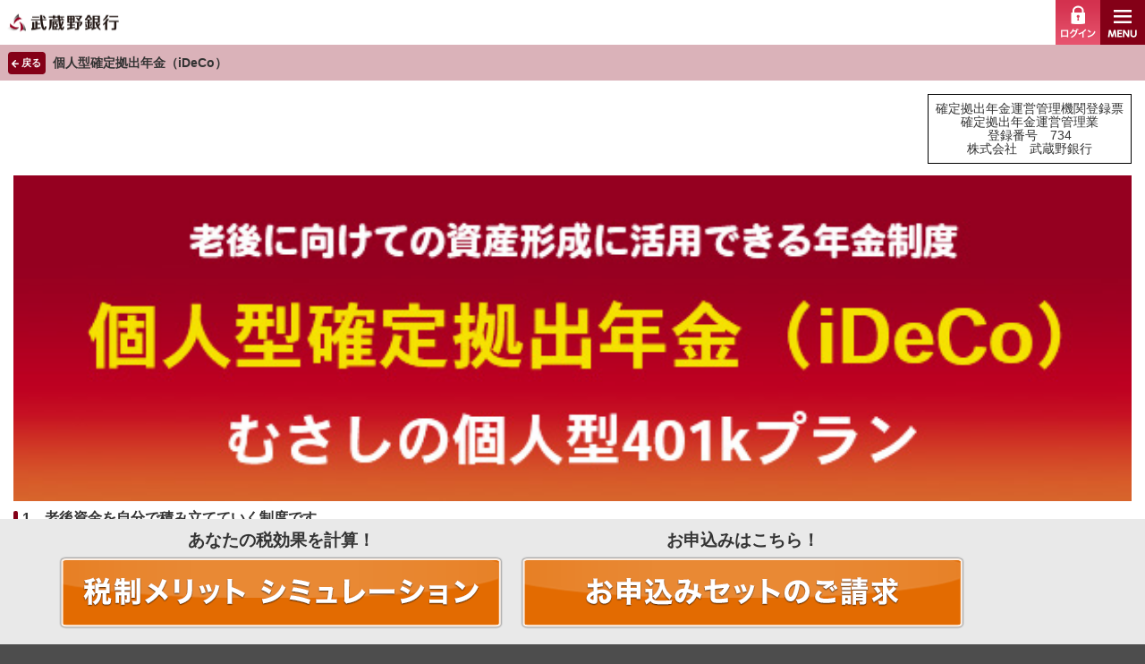

--- FILE ---
content_type: text/html
request_url: https://www.musashinobank.co.jp/sp/invest/ideco/
body_size: 23091
content:
<!doctype html>
<html lang="ja">
<head>
<meta charset="utf-8">
<meta http-equiv="X-UA-Compatible" content="IE=edge,chrome=1">
<title>武蔵野銀行｜個人型確定拠出年金（iDeCo）</title>
<meta name="description" content="個人型確定拠出年金（iDeCo）のご案内。保険、教育資金専用口座「君の未来へ」、むさしの相続定期預金、遺言信託・遺産整理業務、個人型確定拠出年金（iDeCo）。武蔵野銀行のウェブサイト。">
<meta name="keywords" content="武蔵野銀行,保険,教育資金専用口座「君の未来へ」,むさしの相続定期預金,遺言信託・遺産整理業務,個人型確定拠出年金（iDeCo）">
<meta name="viewport" content="width=device-width, initial-scale=1">
<link rel="stylesheet" href="/sp/common/css/normalize.min.css">
<link rel="stylesheet" href="/sp/common/css/main.css">
<link rel="stylesheet" href="/sp/invest/ideco/css/style.css">
	<link rel="stylesheet" href="/sp/invest/ideco/css/ideco_follow.css">
</head>
<body class="index">
<!-- Tealium utag_data -->
<script type="text/javascript">
var utag_data = {
	site_section : "invest",
	page_category : "ideco",
	page_type : "product_top",
	page_name : document.title
}
</script>
<!-- Tealium Universal Tag -->
<!-- Loading script asynchronously -->
<script type="text/javascript">
(function(a,b,c,d){
a='//tags.tiqcdn.com/utag/musashinobank/main/prod/utag.js'; b=document;c='script';d=b.createElement(c);d.src=a;d.type='text/java'+c;d.async=true;d.charset='UTF-8'; a=b.getElementsByTagName(c)[0];a.parentNode.insertBefore(d,a);
})();
</script>



<noscript><iframe src="//www.googletagmanager.com/ns.html?id=GTM-W9FZ2V"
height="0" width="0" style="display:none;visibility:hidden"></iframe></noscript>
<script>(function(w,d,s,l,i){w[l]=w[l]||[];w[l].push({'gtm.start':
new Date().getTime(),event:'gtm.js'});var f=d.getElementsByTagName(s)[0],
j=d.createElement(s),dl=l!='dataLayer'?'&l='+l:'';j.async=true;j.src=
'//www.googletagmanager.com/gtm.js?id='+i+dl;f.parentNode.insertBefore(j,f);
})(window,document,'script','dataLayer','GTM-W9FZ2V');</script>

<div id="wrap">
<div id="wrapInner">

<div id="headerArea">
	<header>
		<h1><a href="/">武蔵野銀行</a></h1>
		<ul>
			<li><span id="btnMenu">メニュー</span></li>
			<li><a id="btnLogin" href="/sp/direct/login.html">ログイン</a></li>
		</ul>
	</header>
</div>

<div id="gnavArea">
	<nav>
		<!-- h2>
			メニュー
			<a class="close" href="#">閉じる</a>
		</h2 -->

          <form name="search_form" action="https://search-musashinobank.dga.jp/" method="GET" onsubmit="return mysearch(this);">
            <input type="hidden" name="ie" value="u">
            <input type="hidden" name="temp" value="sp">
            <div class="wrapInput">
              <input name="kw" type="text" class="iSearchAssist" placeholder="サイト内検索">
              <input type="submit" value="">
            </div>
          </form>

		<ul>
			<li><a href="/shop/">店舗・ATMのご案内</a></li>
			<li><a href="/sp/order/kojin/">資料請求</a></li>
			<li><a href="/sp/fee/">手数料一覧</a></li>
			<li><a href="https://www2.musashinobank.co.jp/sp/rate/yokin/">金利一覧</a></li>
			<li><a href="https://faq.musashinobank.karakuri.ai/">よくあるご質問</a></li>
			<li><a href="/sp/inquiry/">お問い合わせ</a></li>
		</ul>
		<h3>個人のお客さま</h3>
		<ul>
			<li>
				<span class="table">
					<a href="/loan/">お金をかりる</a>
					<a class="toggle" href="#"></a>
				</span>
				<ul>
					<li><a href="/loan/housing/">住宅ローン</a></li>
					<li><a href="/sp/loan/real_estate/">不動産担保ローン</a></li>
					<li><a href="/sp/loan/reverse_mortgage/">リバースモーゲージ</a></li>
					<li><a href="/loan/scholarship/">教育ローン</a></li>
					<li><a href="/loan/reform/">リフォームローン</a></li>
					<li><a href="/loan/mycar/">マイカーローン</a></li>
					<li><a href="/sp/loan/tamokuteki/">多目的ローン</a></li>
					<li><a href="/sp/loan/vacanthouse/">空き家活用ローン</a></li>
					<li><a href="/sp/loan/life/karikae/">くらし快適ローン（借換プラン）</a></li>
					<li><a href="/sp/loan/card/smartnext/">カードローン</a></li>
					<li><a href="/sp/loan/free/">フリーローン</a></li>
					<!--<li><a href="/sp/loan/rookie/" style="font-size: 83%;">むさしの新卒予定者応援ローンROOKIE</a></li>-->
					<li><a class="close" href="#">閉じる</a></li>
				</ul>
			</li>
			<li>
				<span class="table">
					<a href="/saving/">お金をためる・ふやす</a>
					<a class="toggle" href="#"></a>
				</span>
				<ul>
					<li><a href="/sp/saving/teiki/">定期預金</a></li>
					<li><a href="/sp/saving/tumitate/">積立定期預金</a></li>
					<li><a href="/sp/saving/bond/">国債</a></li>
					<li><a href="/sp/saving/g_deposit/">外貨預金</a></li>
					<li><a href="/saving/fundwrap/">ファンドラップ</a></li>
					<li><a href="/sp/saving/fund/">投資信託</a></li>
					<li><a class="close" href="#">閉じる</a></li>
				</ul>
			</li>
			<li>
				<span class="table">
					<a href="/invest/">将来にそなえる</a>
					<a class="toggle" href="#"></a>
				</span>
				<ul>
					<li><a href="/sp/invest/pension/">保険</a></li>
					<li><a href="/sp/invest/ideco/">個人型確定拠出年金（iDeCo）</a></li>
          <li><a href="/invest/nenkin_uketori/">年金</a></li>
					<li><a href="/sp/invest/yuigon/">遺言信託・遺産整理業務</a></li>
					<li><a class="pc" href="/invest/yuigon_daiyou/point.html" target="_blank">むさしの金銭信託 ～つなぐ想い～</a></li>
					<li><a href="/sp/invest/kazokushintaku/">むさしの家族信託</a></li>
					<li><a href="/sp/invest/inheritance/">相続定期預金</a></li>
					<li><a class="pc" href="/invest/future/" target="_blank">教育資金専用口座「君の未来へ」</a></li>
					<li><a class="pc" href="/invest/happiness/" target="_blank">結婚・子育て資金専用口座「君のしあわせ」</a></li>
					<li><a class="close" href="#">閉じる</a></li>
				</ul>
			</li>
			<li>
				<span class="table">
					<a href="/convenience/">便利につかう</a>
					<a class="toggle" href="#"></a>
				</span>
				<ul>
					<li><a href="/sp/convenience/app/">武蔵野銀行アプリ</a></li>
					<li><a href="/sp/direct/">インターネットバンキング むさしのダイレクト</a></li>
					<li><a href="/sp/convenience/id/">むさしのID</a></li>
          <li><a href="/convenience/webpost/">むさしのWebポスト</a></li>
					<li><a href="/sp/convenience/zandaka/service_a.html">かんたん残高照会＜インターネット残高照会サービス＞</a></li>
					<li><a href="/sp/convenience/others/otoku/">おトクなATMご利用手数料</a></li>
					<li><a href="/sp/convenience/credit/">クレジットカード</a></li>
					<li><a href="/convenience/SozokuTetsuzuki/">相続のお手続き</a></li>
					<li><a href="/sp/convenience/others/kinko/">貸金庫</a></li>					
					<li><a href="/sp/convenience/lucky-na/">女性専用会員制サービス「Lucky-na（ラッキーナ）」</a></li>
					<li><a href="/sp/convenience/payeasy/">Pay-easy（ペイジー）</a></li>
					<li><a href="/sp/convenience/finbee/">自動貯金アプリ　finbee（フィンビー）</a></li>
					<li><a href="/sp/convenience/j-coin/">J-Coin Pay</a></li>
          <li><a href="/convenience/airpost/">AIRPOST（エアポスト）</a></li>
					<li><a href="/sp/convenience/others/">その他のサービス</a></li>
					<li><a class="close" href="#">閉じる</a></li>
				</ul>
			</li>
			<li>
				<span class="table">
					<a href="/account/">口座をつくる</a>
					<a class="toggle" href="#"></a>
				</span>
				<ul>
					<li><a href="/account/web_account/">Web口座開設サービス</a>	</li>
					<li><a href="/sp/account/webnote/">WebNote（インターネット専用口座）</a></li>
					<li><a href="/sp/account/deposit1.html">総合口座</a></li>
					<li><a href="/sp/account/ardija.html">RB大宮アルディージャデザイン</a></li>
					<li><a href="/sp/account/seibulions/">埼玉西武ライオンズデザイン</a></li>
					<li><a href="/account/deposit2.html" class="pc"> 無利息型普通預金（決済用預金)</a></li>
					<li><a href="/account/chochiku/" class="pc">貯蓄預金</a></li>
          <li><a href="/sp/account/card.html">通帳・キャッシュカード</a></li>
					<li><a href="/sp/account/nouzei/">納税準備預金</a></li>
					<li><a class="close" href="#">閉じる</a></li>
				</ul>
			</li>
		</ul>
		
		<h3>法人のお客さま</h3>
		<div id="houjin_btn">
			<div>
				<img src="/sp/common/images/cmn_ico_fffkey.png" alt="" width="31">
			</div>
			<div>
				<a href="https://ib1.musashinobank.co.jp/MSIH/BankIH?xtr=aulogon01000&NLS=IHS" target="_blank">インターネットバンキング<br>むさしのビジネスダイレクト<br>ログオン</a>
			</div>
		</div>
<h3><a href="/recruit/" class="saiyo">採用情報</a></h3>

		<div class="bottom">
			<a class="close" href="#">閉じる</a>
		</div>
	</nav>
</div>


	<div id="mainArea">
		<div id="contentsArea">
			<h1>
				<a href="javascript:history.back();">戻る</a>
				個人型確定拠出年金（iDeCo）
			</h1>
			<div id="contentsAreaInner">
<div class="regSlipArea">
<div>確定拠出年金運営管理機関登録票<br>
確定拠出年金運営管理業<br>
登録番号　734<br>
株式会社　武蔵野銀行</div>
</div>

				<img width="100%" src="/sp/invest/ideco/img/index_img_01_sp.jpg" alt="老後に向けての資産形成に活用できる年金制度 むさしの個人型401kプラン 個人型確定拠出年金（iDeCo）">

				<h3>1、老後資金を自分で積み立てていく制度です。</h3>
				<p>積み立てるお金は、限度額の範囲内で5,000円以上1,000円単位で、自由に決めることができます。<br>また、途中で金額を変更することもできます（年1回）。</p>

				<h3>2、積み立てるお金を運用する商品は、自分で選べます。</h3>
				<p>むさしの個人型401kプランの運用商品ラインアップの中から、自分に合った運用商品を選んで、組み合わせることができます。<br>また、途中でいつでも運用商品を変更することができます。</p>

				<h3>3、加入後に状況が変わっても運用を続けることができます。</h3>
				<p>確定拠出年金は、60歳になるまで資産を引き出すことができません。<br>それは、確実に老後資金作りを続けていくことができるということです。<br>加入後に転職等をして状況が変わっても、自分の老後資金の運用を続けられます。</p>

				<h3>4、積立・運用したお金は、原則60歳以降に受け取ります。</h3>
				<p>「老齢給付金」として、60歳～75歳までの間で受取開始時期を選べます。<br>一時金や年金など、受取方法を選ぶこともできます。<br>（「障害給付金」「死亡一時金」は、60歳未満でも受け取ることができます。）</p>

				<h3>5、さまざまな税制メリットがあります。</h3>
				<p>老後資金作りのための制度として、掛金が全額所得控除の対象になるなど、税制面での大きなメリットを受けることができます。</p>

				<h2>個人型確定拠出年金（iDeCo）のポイントは？</h2>

				<p class="mb05"><img width="100%" src="/sp/invest/ideco/img/index_img_02.jpg" alt="拠出"></p>
				<p class="mb05"><img width="100%" src="/sp/invest/ideco/img/index_img_03.jpg" alt="運用"></p>
				<p class="mb05"><img width="100%" src="/sp/invest/ideco/img/index_img_04.jpg" alt="給付"></p>

				<h2>ご参考：掛金の所得控除の効果は？</h2>

				<p class="mb15"><img width="100%" src="/sp/invest/ideco/img/index_img_05.jpg" alt="ご参考：掛金の所得控除の効果は？"></p>
				
				<a href="http://www.jis-t.kojingata-portal.com/about/setsuzei2.html" target="_blank"><img width="100%" src="/sp/invest/ideco/img/index_btn_01_sp.png" alt="税制メリットシミュレーションであなたの税効果を計算してみましょう"></a>

				<ul class="list listIcon03 mb20">
					<li>このページは、加入者情報の記録・保存や老齢給付金の裁定をおこなう日本インベスター・ソリューション・アンド・テクノロジー株式会社（略称JIS&amp;T）のサイトにリンクしています。</li>
				</ul>

				<p><a href="/sp/invest/ideco/products/" target="_blank"><img width="100%" src="/sp/invest/ideco/img/index_btn_02.png" alt="当行が運営管理機関となっている確定拠出年金プランの運用商品一覧"></a></p>
				
				<h2>個人型確定拠出年金（iDeCo）の拠出限度額</h2>

				<table>
					<tr>
						<th colspan="2" class="w60p">国民年金の被保険者種別</th>
						<th class="w40p">拠出限度額<br><u>【月額 5,000円以上1,000円単位】</u></th>
					</tr>
					<tr>
						<td colspan="2">自営業者等やその家族、学生など（国民年金第1号被保険者）</td>
						<td>月額 68,000円（年額 81.6万円）</td>
					</tr>
					<tr>
						<td rowspan="4">会社員等<br>（国民年金第2号被保険者）</td>
						<td>企業型DCなし・DB等の他制度<sup class="color01">※1</sup>なし</td>
						<td>月額 23,000円（年額 27.6万円）</td>
					</tr>
					<tr>
						<td>企業型DCあり<sup class="color01">※2</sup>・DB等の他制度<sup class="color01">※1</sup>なし</td>
						<td>月額55,000円 - 各月の企業型DC事業主掛金額【ただし上限は月額 20,000円（年額 24.0万円）】</td>
					</tr>
					<tr>
						<td>企業型DCあり<sup class="color01">※2</sup>・DB等の他制度<sup class="color01">※1</sup>あり</td>
						<td>月額 55,000円 -（各月の企業型DC事業主掛金額 + DB等の他制度<sup class="color01">※1</sup>掛金相当額）【ただし上限は月額 20,000円（年額 24.0万円）】</td>
					</tr>
					<tr>
						<td>企業型DCなし・DB等の他制度<sup class="color01">※1</sup>あり</td>
						<td rowspan="2">月額 55,000円 - DB等の他制度<sup class="color01">※1</sup>掛金相当額【ただし上限は月額 20,000円（年額 24.0万円）】</td>
					</tr>
					<tr>
						<td colspan="2">公務員、私立学校教職員（国民年金第2号被保険者）</td>
					</tr>
					<tr>
						<td colspan="2">専業主婦（夫）（国民年金第3号被保険者）</td>
						<td>月額 23,000円（年額 27.6万円）</td>
					</tr>
				</table>

				<ul class="list listDecimal">
					<li><span>※1</span>企業型DCとは企業型確定拠出年金、DB等の他制度とは厚生年金基金・確定給付企業年金（DB）・石炭鉱業年金基金・国家公務員共済組合・地方公務員等共済組合・私立学校教職員共済制度を指しています。<u>企業年金等に加入している方は、iDeCo掛金・企業型DCの事業主掛金とDB等の他制度掛金と合算し55,000円を超えることはできません。</u></li>
					<li><span>※2</span>企業型DCに加入している方は、①企業型DC、iDeCo（個人型DC）の掛金が各月の拠出限度額の範囲内であること。②掛金が各月拠出であること。③マッチング拠出（加入者掛金拠出）を利用していないこと。以上3つの条件に合致する場合に、iDeCo（個人型DC）の加入者となることができます。</li>
				</ul>

				<h2>手数料</h2>

				<table>
					<tr>
						<th class="w30p bgThinRed">&nbsp;</th>
						<th class="w30p">加入者</th>
						<th class="w30p">運用指図者※1</th>
					</tr>
					<tr>
						<th class="bgThinRed">加入時</th>
						<td colspan="2" class="center">初回のみ<br>
2,829円（税込）</td>
					</tr>
					<tr>
						<th class="bgThinRed">口座管理料※2</th>
						<td>月額　479円（税込）</td>
						<td>月額　317円（税込）</td>
					</tr>
					<tr>
						<th class="bgThinRed">給付手数料※3</th>
						<td>1回　385円（税込）</td>
						<td>1回　385円（税込）</td>
					</tr>
				</table>

				<ul class="list listDecimal">
					<li><span>※1</span>運用指図者：掛金の拠出を行わず、確定拠出年金口座にある資産の運用のみを行う人のことです。</li>
					<li><span>※2</span>口座管理料：確定拠出年金の運営・管理にかかる費用で、各機関に支払われるものです。</li>
					<li><span>※3</span>一時金、年金払いに関わらず、お受取りの都度、給付金から差し引かれます。</li>
				</ul>

				<h2>加入手続きの流れ</h2>

				<p><img width="100%" src="/sp/invest/ideco/img/index_img_06.jpg" alt="加入手続きの流れ"></p>

				<h2>資料請求</h2>
				
				<a class="btn btnOrange icon icon35 pc" href="https://www2.musashinobank.co.jp/order/kojin/request/agree1.php" target="_blank">お申込みセットのご請求はこちらから</a>

				<h2>すでに武蔵野銀行個人型確定拠出年金（iDeCo）にご加入の皆さま</h2>
				<a class="btn blank" href="/link/ideco.html" target="_blank">加入者専用ホームページ</a>
				<p>すでに、武蔵野銀行個人型確定拠出年金（iDeCo）に加入されているお客さまを対象としたホームページです。ご利用になるには「口座番号」と「パスワード（暗証番号）」が必要です。</p>
				<p>口座番号・パスワードがわからないときは、下記フリーダイヤル（むさしの個人型401kプランに関するお問い合わせ先）にお問い合わせください。</p>

				<section class="sectionB01">
					<h2>むさしの個人型401kプランに関するお問い合わせ先</h2>
					<a class="btn btnImg" href="tel:0120937401"><img src="/sp/common/images/cmn_txt_0120937401.png" alt="0120-937-401" width="240"></a>
					<p>【受付時間】　平日：9:00～20:00<br>土：9:00～17:00（日・祝日・年末年始を除く）<br>※感染症対策のため、受付時間等が上記と異なる場合があります。</p>
				</section>
				
				<ul class="list listIcon02 mb20">
					<li>本ページは、個人型確定拠出年金（iDeCo）の紹介を目的として作成したものであり、制度のすべてを説明したものではありません。</li>
					<li>信頼できると考えられる情報に基づいて作成しておりますが、正確かつ完全であることを保証するものではありません。</li>
					<li>加入申出の際には、ガイドブック・商品ガイド等で詳細をご確認のうえ、お手続きください。</li>
					<li>本ページの内容は、今後、法令等の改正により、変更される場合もありますのでご了承ください。</li>
				</ul>

			</div><!-- #contentsAreaInner -->
		</div>
	</div><!-- #mainArea -->
<div class="ideco_followBnrBlock01">
	<div class="ideco_followBnrBlock01Inner">
		
		<div><p class="ideco_followBnrBlock01Btn01 mb00">あなたの税効果を計算！<br>
		<a href="javascript:void(0)" onclick="window.open('https://www.jis-t.kojingata-portal.com/about/setsuzei2.html', 'window_name', 'width=700,height=500,scrollbars=yes,resizable=yes,toolbar=no,menubar=no,status=no,location=no,')"><img src="/sp/invest/ideco/img/ideco_follow_btn_01_sp.png" width="100%" alt="税制メリット シミュレーション"></a></p></div>
		
		<div><p class="ideco_followBnrBlock01Btn02 mb00">お申込みはこちら！<br>
		<a href="javascript:void(0)" onclick="window.open('https://www2.musashinobank.co.jp/order/kojin/request/agree1.php', 'window_name', 'width=700,height=500,scrollbars=yes,resizable=yes,toolbar=no,menubar=no,status=no,location=no,')"><img src="/sp/invest/ideco/img/ideco_follow_btn_02_sp.png" width="100%" alt="お申込みセットのご請求"></a></p></div>
		
	<!-- / .directChatBnrBlock01Inner --></div>
<!-- / .directChatBnrBlock01 --></div>

<div id="footerArea">
	<section id="footerLink">
		<table>
			<tbody><tr>
			<td><a href="/sitepolicy/" target="_blank">本サイトのご利用にあたって</a></td>
			<td><a href="/privacy/" target="_blank">個人情報保護方針</a></td>
			</tr>
			<tr>
			<td><a href="/privacy/privacy_11.html" target="_blank">法人等のお客さまの情報の共同利用について</a></td>
			<td><a href="/antisocial/" target="_blank">反社会的勢力排除の基本方針</a></td>
			</tr>
      <tr>
      <td><a href="/policy/" target="_blank">金融商品の勧誘方針</a></td>
      <td><a href="/profit/" target="_blank">利益相反管理方針の概要</a></td>
      </tr>
			<tr>
			<td><a href="/customer_harassment/" class="toResponsive">カスタマーハラスメントに対する基本方針</a></td>
			<td><a href="/yokinseido/" target="_blank">預金保険制度</a></td>
			</tr>
			<tr>
			<td><a href="/money_laundering/" target="_blank">マネー・ローンダリング及びテロ資金供与防止</a></td>
			<td><a href="/regulations/" target="_blank">規定集</a></td>
			</tr>
			<tr>
			<td><a href="/kyuminyokin/" target="_blank">休眠預金等活用法について</a></td>
      <td><a href="/pdf/smallandmedium_manda_guideline.pdf" target="_blank">中小M&amp;Aガイドライン遵守に関する宣言</a></td>
			</tr>
      <tr>
      <td><a href="/pdf/tcagency.pdf" target="_blank">信託契約代理店に関する表示</a></td>
      <td><a href="/agency/" class="toResponsive">銀行代理業の概要</a></td>
      </tr>
			</tbody>
		</table>
	</section>
	<footer>
		<p>
			金融機関コード：0133<br>
            商号等：株式会社武蔵野銀行<br>
			登録金融機関　関東財務局長（登金）第38号<br>
			加入協会：日本証券業協会
		</p>
		<p id="copyright">Copyright &copy; The Musashino Bank, Ltd</p>
	</footer>
</div><!-- #footerArea -->
<script type="text/javascript" src="https://cache.dga.jp/s/bugin/search_tool_n3.js"></script>

<script type="text/javascript" src="https://cache.dga.jp/s/bugin/search_tool_n3.js"></script>

</div><!-- #wrapInner -->
</div><!-- #wrap -->
<script src="/sp/common/js/jquery-1.11.2.min.js"></script>
<script src="/sp/common/js/main.js"></script>
</body>
</html>


--- FILE ---
content_type: text/css
request_url: https://www.musashinobank.co.jp/sp/common/css/main.css
body_size: 42561
content:
@charset 'UTF-8';

/* ==========================================================================
   Common
   ========================================================================== */

body {
	height: 100%;
	background: #4d4d4d;
	color: #333;
	font-family: Arial, Roboto, 'Droid Sans', '游ゴシック', YuGothic, 'ヒラギノ角ゴ ProN W3', 'Hiragino Kaku Gothic ProN', 'メイリオ', Meiryo, sans-serif;
	font-size: 14px;
	line-height: 1.5;
}

body.gnav {
	height: 100%;
	overflow: hidden;
}

a {
	text-decoration: none;
	color: #004498;
}

table {
	width: 100%;
}

p {
	margin: 0 0 15px;
}

ul, li, dl, dt, dd {
	margin: 0;
	padding: 0;
	list-style: none;
}


/* margin
   -------------------------------------*/
.m00 {margin: 0!important;}
.m05 {margin: 5px!important;}
.m10 {margin: 10px!important;}
.m15 {margin: 15px!important;}
.m20 {margin: 20px!important;}
.m25 {margin: 25px!important;}
.m30 {margin: 30px!important;}
.mt00 {margin-top: 0!important;}
.mt05 {margin-top: 5px!important;}
.mt10 {margin-top: 10px!important;}
.mt15 {margin-top: 15px!important;}
.mt20 {margin-top: 20px!important;}
.mt25 {margin-top: 25px!important;}
.mt30 {margin-top: 30px!important;}
.mr00 {margin-right: 0!important;}
.mr05 {margin-right: 5px!important;}
.mr10 {margin-right: 10px!important;}
.mr15 {margin-right: 15px!important;}
.mr20 {margin-right: 20px!important;}
.mr25 {margin-right: 25px!important;}
.mr30 {margin-right: 30px!important;}
.mb00 {margin-bottom: 0!important;}
.mb05 {margin-bottom: 5px!important;}
.mb10 {margin-bottom: 10px!important;}
.mb15 {margin-bottom: 15px!important;}
.mb20 {margin-bottom: 20px!important;}
.mb25 {margin-bottom: 25px!important;}
.mb30 {margin-bottom: 30px!important;}
.ml00 {margin-left: 0!important;}
.ml05 {margin-left: 5px!important;}
.ml10 {margin-left: 10px!important;}
.ml15 {margin-left: 15px!important;}
.ml20 {margin-left: 20px!important;}
.ml25 {margin-left: 25px!important;}
.ml30 {margin-left: 30px!important;}


/* padding
   -------------------------------------*/
.p00 {padding: 0!important;}
.p05 {padding: 5px!important;}
.p10 {padding: 10px!important;}
.p15 {padding: 15px!important;}
.p20 {padding: 20px!important;}
.p25 {padding: 25px!important;}
.p30 {padding: 30px!important;}
.pt00 {padding-top: 0!important;}
.pt05 {padding-top: 5px!important;}
.pt10 {padding-top: 10px!important;}
.pt15 {padding-top: 15px!important;}
.pt20 {padding-top: 20px!important;}
.pt25 {padding-top: 25px!important;}
.pt30 {padding-top: 30px!important;}
.pr00 {padding-right: 0!important;}
.pr05 {padding-right: 5px!important;}
.pr10 {padding-right: 10px!important;}
.pr15 {padding-right: 15px!important;}
.pr20 {padding-right: 20px!important;}
.pr25 {padding-right: 25px!important;}
.pr30 {padding-right: 30px!important;}
.pb00 {padding-bottom: 0!important;}
.pb05 {padding-bottom: 5px!important;}
.pb10 {padding-bottom: 10px!important;}
.pb15 {padding-bottom: 15px!important;}
.pb20 {padding-bottom: 20px!important;}
.pb25 {padding-bottom: 25px!important;}
.pb30 {padding-bottom: 30px!important;}
.pl00 {padding-left: 0!important;}
.pl05 {padding-left: 5px!important;}
.pl10 {padding-left: 10px!important;}
.pl15 {padding-left: 15px!important;}
.pl20 {padding-left: 20px!important;}
.pl25 {padding-left: 25px!important;}
.pl30 {padding-left: 30px!important;}


/* width
   -------------------------------------*/
.w10p {width: 10%!important;}
.w15p {width: 15%!important;}
.w20p {width: 20%!important;}
.w25p {width: 25%!important;}
.w30p {width: 30%!important;}
.w35p {width: 35%!important;}
.w40p {width: 40%!important;}
.w45p {width: 45%!important;}
.w50p {width: 50%!important;}
.w55p {width: 55%!important;}
.w60p {width: 60%!important;}
.w65p {width: 65%!important;}
.w70p {width: 70%!important;}
.w75p {width: 75%!important;}
.w80p {width: 80%!important;}
.w85p {width: 85%!important;}

/* fontsize
   -------------------------------------*/
.fontSize18 {font-size: 18px;}
.fontSize32 {font-size: 32px;}

/* text
   -------------------------------------*/
.color01 {color: #cc1414!important;}
.color02 {color: #F58F09!important;}
.color03 {color: #336CAF!important;}

.bold {font-weight: bold;}
.underline {text-decoration: underline!important;}
.left {text-align: left!important;}
.center {text-align: center!important;}
.right {text-align: right!important;}

/* column
   -------------------------------------*/
.column2 {
	display: -webkit-flex;
	display: flex;
}

.column2 > a,
.column2 > div {
	width:50%;
	margin-right:10px;
}

.column2 > a:last-child,
.column2 > div:last-child {
	margin-right: 0;
}

.column3 {
	-webkit-columns: 3;
	-moz-columns: 3;
	columns: 3;
}

/* badge
   -------------------------------------*/
.badge01,
.badge02 {
	display: inline-block;
	vertical-align: middle;
	border-radius: 3px;
	padding: 4px 9px 3px;
	margin-right: 3px;
	color: #fff;
	font-size: 14px;
	font-weight: bold;
	line-height: 1;
	background: #e67300;
}

.badge02 {background: #579a0c;}

/* icon
   -------------------------------------*/
.icon {
	position: relative;
	padding-left: 48px!important;
}

.icon:before {
	content: '';
	display: block;
	position: absolute;
	left: 8px;
	top: 50%;
	margin-top: -16px;
	width: 31px;
	height: 34px;
	background: url(../images/cmn_ico_sprite.png) no-repeat;
	background-size: 31px auto;
}

.icon.icon01:before {background-position:0 -35px;}
.icon.icon02:before {background-position:0 -85px;}
.icon.icon03:before {background-position:0 -135px;}
.icon.icon04:before {background-position:0 -185px;}
.icon.icon05:before {background-position:0 -235px;}
.icon.icon06:before {background-position:0 -285px;}
.icon.icon07:before {background-position:0 -335px;}
.icon.icon08:before {background-position:0 -385px;}
.icon.icon09:before {background-position:0 -435px;}
.icon.icon10:before {background-position:0 -485px;}
.icon.icon11:before {background-position:0 -535px;}
.icon.icon12:before {background-position:0 -585px;}
.icon.icon13:before {background-position:0 -635px;}
.icon.icon14:before {background-position:0 -685px;}
.icon.icon15:before {background-position:0 -735px;}
.icon.icon16:before {background-position:0 -785px;}
.icon.icon17:before {background-position:0 -835px;}
.icon.icon18:before {background-position:0 -885px;}
.icon.icon19:before {background-position:0 -935px;}
.icon.icon20:before {background-position:0 -985px;}
.icon.icon21:before {background-position:0 -1035px;}
.icon.icon22:before {background-position:0 -1085px;}
.icon.icon23:before {background-position:0 -1135px;}
.icon.icon24:before {background-position:0 -1185px;}
.icon.icon25:before {background-position:0 -1235px;}
.icon.icon26:before {background-position:0 -1285px;}
.icon.icon27:before {background-position:0 -1335px;}
.icon.icon28:before {background-position:0 -1385px;}
.icon.icon29:before {background-position:0 -1435px;}
.icon.icon30:before {background-position:0 -1485px;}
.icon.icon31:before {background-position:0 -1535px;}
.icon.icon32:before {background-position:0 -1585px;}
.icon.icon33:before {background-position:0 -1635px;}
.icon.icon34:before {background-position:0 -1685px;}
.icon.icon35:before {background-position:0 -1735px;}
.icon.icon36:before {background-position:0 -1785px;}
.icon.icon37:before {background-position:0 -1835px;}
.icon.icon38:before {background-position:0 -1885px;}
.icon.icon39:before {background-position:0 -1935px;}
.icon.icon40:before {background-position:0 -1985px;}
.icon.icon41:before {background-position:0 -2035px;}
.icon.icon42:before {background-position:0 -2085px;}
.icon.icon43:before {background-position:0 -2135px;}
.icon.icon44:before {background-position:0 -2185px;}
.icon.icon45:before {background-position:0 -2235px;}
.icon.icon46:before {background-position:0 -2285px;}
.icon.icon47:before {background-position:0 -2335px;}
.icon.icon48:before {background-position:0 -2385px;}
.icon.icon49:before {background-position:0 -2435px;}
.icon.icon50:before {background-position:0 -2485px;}
.icon.icon51:before {background-position:0 -2535px;}
.icon.icon52:before {background-position:0 -2585px;}
.icon.icon53:before {background-position:0 -2635px;}
.icon.icon54:before {background-position:0 -2685px;}
.icon.icon55:before {background-position:0 -2735px;}
.icon.icon56:before {background-position:0 -2785px;}
.icon.icon57:before {background-position:0 -2835px;}
.icon.icon58:before {background-position:0 -2885px;}
.icon.icon59:before {background-position:0 -2935px;}
.icon.icon60:before {background-position:0 -2985px;}
.icon.icon61:before {background-position:0 -3035px;}
.icon.icon62:before {background-position:0 -3085px;}
.icon.icon63:before {background-position:0 -3135px;}
.icon.icon64:before {background-position:0 -3185px;}
.icon.icon65:before {background-position:0 -3235px;}
.icon.icon66:before {background-position:0 -3285px;}
.icon.icon67:before {background-position:0 -3335px;}
.icon.icon68:before {background-position:0 -3385px;}
.icon.icon69:before {background-position:0 -3435px;}
.icon.icon70:before {background-position:0 -3485px;}
.icon.icon71:before {background-position:0 -3531px;}
.icon.icon72:before {background-position:0 -3561px;}
.icon.icon73:before {background-position:0 -3605px;}
.icon.icon74:before {background-position:0 -3650px;}
.icon.icon75:before {background-position:0 -3691px;}
.icon.icon76:before {background-position:0 -3735px;}
.icon.icon77:before {background-position:0 -3775px;}
.icon.icon78:before {background-position:0 -3821px;}
.icon.icon79:before {background-position:0 -3868px;}
.icon.icon80:before {background-position:0 -3917px;}
.icon.icon81:before {background-position:0 -3964px;}
.icon.icon82:before {background-position:0 -4008px;}
.icon.icon83:before {background-position:0 -4058px;}
.icon.icon84:before {background-position:0 -4108px;}
.icon.icon85:before {background-position:0 -4158px;}
.icon.icon86:before {background-position:0 -4201px;}
.icon.icon87:before {background-position:0 -4262px;}
.icon.icon88:before {background-position:0 -4315px;}
.icon.icon89:before {background-position:0 -4341px;}
.icon.icon90:before {background-position:0 -4375px;}
.icon.icon91:before {background-position:0 -4407px;}

.parking_icon {
	padding-left: 20px;
	background: url("../images/cmn_ico_017.png") no-repeat left top 3px/ 15px auto;
}
/* clearfix
   -------------------------------------*/
.clearfix:before,
.clearfix:after {
	content: " ";
	display: table;
}

.clearfix:after {
	clear: both;
}

.clearfix {
	*zoom: 1;
}

/* ==========================================================================
   #headerArea
   ========================================================================== */
#headerArea {
	background: #fff;
}

#headerArea > header {
	position: relative;
	width: 100%;
	height: 50px;
	box-shadow: rgba(0, 0, 0, .2) 0px 0px 3px 2px;
}

#headerArea > header h1 {
	margin: 0;
	width: 100%;
	height: 100%;
}

#headerArea > header h1 a {
	display: block;
	width: 100%;
	height: 100%;
	background: #fff url('/sp/common/images/header_logo.png') left center no-repeat;
	background-size: 188px auto;
	overflow: hidden;
	text-indent: 100%;
	white-space: nowrap;
}

#headerArea > header > ul a,
#headerArea > header > ul span {
	display: block;
	width: 50px;
	height: 100%;
	position: absolute;
	top: 0;
	background: 0 0 no-repeat;
	background-size: 50px auto;
	overflow: hidden;
	text-indent: 100%;
	white-space: nowrap;
}

#headerArea > header > ul span#btnMenu {
	cursor: pointer;
    right: 0;
	background-image: url('/sp/common/images/header_btn_001.png');
    transition: 0.4s;
}

#headerArea > header > ul span#btnMenu.clsBtn {
	background-image: url('/sp/common/images/header_btn_001_cls.png');
    transition: 0.4s;
}

#headerArea > header > ul a#btnLogin {
	right: 50px;
	background-image: url(../images/header_btn_002.png);
}

/* ==========================================================================
   #gnavArea
   ========================================================================== */
#gnavArea {
	display: none;
	position: fixed;
	top: 50px;
	bottom: 0;
	left: 0;
	right: 0;
	/*background: rgba(0, 0, 0, .30);*/
	z-index: 100;
}

.gnav #gnavArea {
	display: block;
}

#gnavArea nav {
	position: relative;
	background: #fff;
	width: 100%;
	height: 100%;
	overflow-x: hidden;
	overflow-y: auto;
	-webkit-overflow-scrolling: touch;
	/* margin-left: -270px;*/
    display: none;
}

#gnavArea a.close {
	display: inline-block;
	color: #fff;
	border-radius: 4px;
	font-size: 14px;
	font-weight: normal;
	height: 35px;
	line-height: 35px;
	padding: 0 16px;
	background: #666;
}

#gnavArea a.close:after {
	content: '';
	display: inline-block;
	vertical-align: middle;
	width: 18px;
	height: 18px;
	background: url(../images/cmn_ico_004.png) right center no-repeat;
	background-size: 14px auto;
}

#gnavArea h2 {
	background: #59000f;
	color: #fff;
	height: 50px;
	line-height: 50px;
	margin: 0;
	font-size: 16px;
	padding: 0 16px;
}

#gnavArea h2 a.close {
	float: right;
	margin-top: 7px;
}

#gnavArea h2 a.close.bottom {
	margin-top: 7px;
}

#gnavArea h3 {
	margin: 0;
	padding: 10px 15px;
	font-size: 15px;
	border-top: 3px solid #840017;
	background: #ffeded;
}

#gnavArea h3 a.saiyo::after {
content: '';
    display: block;
    position: absolute;
    right: 10px;
    margin-top: -22px;
    width: 18px;
    height: 18px;
    background: url(../images/cmn_ico_002.png) center center no-repeat;
    background-size: 10px auto;
    }

#gnavArea h3 a {
    color: black;
}

#gnavArea form {
	padding: 15px;
	background: #d9d9d9;
}

#gnavArea .wrapInput {
	position: relative;
	background: #fff;
	overflow: hidden;
	border-radius: 4px;
}

#gnavArea .wrapInput input {
	-webkit-box-sizing: border-box;
	box-sizing: border-box;
	height: 36px;
	border: none;
}

#gnavArea .wrapInput input[type=text] {
	width: 100%;
	padding-left: 18px;
	border-radius: 4px;
}

#gnavArea .wrapInput input[type=submit] {
	position: absolute;
	right: 0;
	top: 0;
	width: 36px;
	background: #840017 url(../images/cmn_ico_003.png) center center no-repeat;
	background-size: auto 22px;
	border-radius: 0 4px 4px 0;
}

#gnavArea li a {
	position: relative;
	display: block;
	color: #333;
	font-size: 16px;
	line-height: 1.1;
	padding: 15px 30px 15px 15px;
	border-bottom: 1px solid #ccc;
	-webkit-box-sizing: border-box;
	box-sizing: border-box;
}

#gnavArea li a:after {
	content: '';
	display: block;
	position: absolute;
	right: 10px;
	top: 50%;
	margin-top: -9px;
	width: 18px;
	height: 18px;
	background:  url(../images/cmn_ico_002.png) center center no-repeat;
	background-size: 10px auto;
}

#gnavArea li a.pc:after {
	background:  url(../images/cmn_ico_005.png) center center no-repeat;
	background-size: 18px auto;
}

#gnavArea li a.blank:after {
	background:  url(../images/cmn_ico_009.png) center center no-repeat;
	background-size: 18px auto;
}

#gnavArea li .table {
	display: table;
	width: 100%;
}

#gnavArea li .table > a {
	display: table-cell;
	vertical-align: middle;
}

#gnavArea li .table > a.toggle {
	width: 45px;
	background: #840017 url(../images/cmn_ico_006.png) center center no-repeat;
	background-size: 45px auto;
}

#gnavArea li .table > a.toggle:after {
	display: none;
}

#gnavArea li .table > a.toggle.expand {
	background-image: url(../images/cmn_ico_007.png);
}

#gnavArea li > ul {
	display: none;
}

#gnavArea li > ul > li {
	background-color: #f2f2f2;
}

#gnavArea li > ul > li > a.close {
	display: block;
	text-align: right;
	border-radius: 0;
	height: 40px;
	line-height: 40px;
	padding-right: 30px;
}

#gnavArea .bottom {
	text-align: center;
	padding: 20px 0;
}

/* ==========================================================================
   #mainArea
   ========================================================================== */
#mainArea {
	background: #fff;
}

#mainArea #contentsAreaInner {
	padding: 0 15px;
	overflow: hidden;
}
#mainArea #contentsAreaInner .mv_area {
	margin: 0px -15px 10px;
}

/* h1-h5
   -------------------------------------*/
#mainArea h1 {
	position: relative;
	font-size: 14px;
	line-height: 1;
	background: #dab2b9;
	padding: 13px 9px 13px 59px;
	margin: 0 0 15px;
}

#mainArea h1 > a {
	position: absolute;
	top: 0;
	bottom: 0;
	margin: auto 0 auto -50px;
	padding: 0 5px 0 15px;
	display: inline-block;
	font-size: 11px;
	color: #fff;
	border-radius: 4px;
	height: 25px;
	line-height: 25px;
	background: #840017 url(../images/cmn_ico_001.png) 3px center no-repeat;
	background-size: auto 10px;
}

#mainArea h2 {
	position: relative;
	margin: 0 -15px 10px;
	padding: 10px 15px;
	font-size: 16px;
	line-height: 1;
	border-top: 2px solid #840017;
	background: #ffeded;
}

#mainArea h2 > a {
	display: block;
	color: #333;
	padding: 0 30px 0 0;
	background: url(../images/cmn_ico_002.png) right center no-repeat;
	background-size: 10px auto;
}

#mainArea h2 > a.btnList {
	display: block;
	position: absolute;
	top: 50%;
	right: 5px;
	margin-top: -12px;
	padding: 0;
	width: 62px;
	height: 25px;
	background: url(../images/cmn_btn_002.png) no-repeat;
	background-size: 62px auto;
	overflow: hidden;
	text-indent: 100%;
	white-space: nowrap;
}

#mainArea h3 {
	position: relative;
	margin: 0 0 10px;
	padding: 5px 10px;
	font-size: 16px;
	line-height: 1;
	border-bottom: 2px solid #d9d9d9;
}

#mainArea h2 > a,
#mainArea h3 > a {
	display: block;
	color: #333;
	padding: 0 30px 0 0;
	background: url(../images/cmn_ico_002.png) right center no-repeat;
	background-size: 10px auto;
}

#mainArea h2 > a.pc,
#mainArea h3 > a.pc {
	background: url(../images/cmn_ico_005.png) right center no-repeat;
	background-size: 18px auto;
	min-height: 18px;
}

#mainArea h2 > a.blank,
#mainArea h3 > a.blank {
	background: url(../images/cmn_ico_009.png) right center no-repeat;
	background-size: 18px auto;
	min-height: 18px;
}


#mainArea h2 > a.pc:after,
#mainArea h3 > a.pc:after,
#mainArea h2 > a.blank:after,
#mainArea h3 > a.blank:after {
	display: none;
}

#mainArea h4 {
	position: relative;
	margin: 0 0 10px;
	padding: 0 10px;
	font-size: 15px;
	line-height: 1;
}

#mainArea h3:before,
#mainArea h4:before {
	content: '';
	display: block;
	position: absolute;
	left: 0;
	height: 1em;
	width: 5px;
	border-radius: 2px;
	background: #840017;
}

#mainArea h5 {
	margin: 0 0 10px;
	font-size: 15px;
	line-height: 1;
}

/* list
   -------------------------------------*/
#mainArea .list {
	margin-bottom: 10px;
}

#mainArea .list > li {
	position: relative;
	padding-left: 15px;
}

#mainArea .noIndent > li {
	padding-left: 0;
}

#mainArea .list.listIcon01 > li:before,
#mainArea .list.listIcon02 > li:before {
	content: '';
	display: block;
	position: absolute;
	left: 2px;
	margin-top: 6px;
	width: 8px;
	height: 8px;
	border-radius: 50%;
	background: #a6a6a6;
}

#mainArea .list.listIcon02 > li:before {background: #d72140;}

#mainArea .list.listIcon03 > li:before {
	content: '※';
	display: inline-block;
	position: absolute;
	left: 0;
}

#mainArea .list.listDecimal > li {
	padding-left: 2em;
}

#mainArea .list.listDecimal li > span:first-child {
	display: inline-block;
	width: 2em;
	margin-left: -2em;
}

#mainArea .list.listBorder li {
	border-top: 1px dotted #ccc;
	padding-top: 8px;
	margin-top: 8px;
}

#mainArea .list.listBorder li:first-child {
	border-top: none;
	padding-top: 0;
	margin-top: 0;
}

#mainArea .list.noBorder li {
	border: none;
	padding-top: 0;
	margin-top: 0;
}

#mainArea .check li:before {
	content: '';
	display: inline-block;
	margin-left: -15px;
	padding-right: 5px;
	width: 16px;
	height: 17px;
	background: url(../images/cmn_ico_check.png) no-repeat;
	background-size: 16px auto;
}

/* link
   -------------------------------------*/
#mainArea a.pc:after,
#mainArea a.pdf:after,
#mainArea a.blank:after {
	content: '';
	display: inline-block;
	vertical-align: middle;
	width: 24px;
	height: 18px;
	background: url(../images/cmn_ico_005.png) right center no-repeat;
	background-size: 18px auto;
}

#mainArea a.pdf:after {background-image: url(../images/cmn_ico_011.png);}
#mainArea a.blank:after {background-image: url(../images/cmn_ico_009.png);}

#mainArea a.link,
#mainArea span.link,
#mainArea a.linkUp,
#mainArea a.linkDown {
	padding-left: 14px;
	background: url(../images/cmn_ico_012.png) 0 center no-repeat;
	background-size: 11px auto;
}

#mainArea a.linkUp {background-image: url(../images/cmn_ico_013.png)}
#mainArea a.linkDown {
	display: inline-block;
	margin-right: 10px;
	background-image: url(../images/cmn_ico_014.png)
}

/* button
   -------------------------------------*/
#mainArea a.btn {
	position: relative;
	display: block;
	color: #333;
	border-radius: 4px;
	padding: 12px 35px 12px 12px;
	margin-bottom: 15px;
	background: #ededed;
	font-size: 16px;
	font-weight: bold;
}

#mainArea a.btn:after {
	content: '';
	display: block;
	position: absolute;
	right: 10px;
	top: 50%;
	margin-top: -9px;
	width: 18px;
	height: 18px;
	background:  url(../images/cmn_ico_002.png) center center no-repeat;
	background-size: 10px auto;
}

#mainArea a.btn.pc:after {
	background:  url(../images/cmn_ico_005.png) center center no-repeat;
	background-size: 18px auto;
}

#mainArea a.btn.blank:after {
	background:  url(../images/cmn_ico_009.png) center center no-repeat;
	background-size: 18px auto;
}
#mainArea a.btn.pdf:after {
	background:  url(../images/cmn_ico_011.png) center center no-repeat;
	background-size: 18px auto;
}
#mainArea a.btn.btnBlue {
	color: #fff;
	background: -webkit-linear-gradient(90deg, #1477d3 0%, #4290d9 100%);
	background: -moz-linear-gradient(90deg, #1477d3 0%, #4290d9 100%);
	background: -o-linear-gradient(90deg, #1477d3 0%, #4290d9 100%);
	background: linear-gradient(0deg, #1477d3 0%, #4290d9 100%);
}

#mainArea a.btn.btnOrange {
	color: #fff;
	background: -webkit-linear-gradient(90deg, #f28900 0%, #ff9c19 100%);
	background: -moz-linear-gradient(90deg, #f28900 0%, #ff9c19 100%);
	background: -o-linear-gradient(90deg, #f28900 0%, #ff9c19 100%);
	background: linear-gradient(0deg, #f28900 0%, #ff9c19 100%);
}

#mainArea a.btn.btnYellow {
	color: #fff;
	background: -webkit-linear-gradient(90deg, #cfc215 0%, #cfc215 100%);
	background: -moz-linear-gradient(90deg, #cfc215 0%, #cfc215 100%);
	background: -o-linear-gradient(90deg, #cfc215 0%, #cfc215 100%);
	background: linear-gradient(0deg, #cfc215 0%, #cfc215 100%);
}

#mainArea a.btn.btnRed {
	color: #fff;
	background: -webkit-linear-gradient(90deg, #a0001b 0%, #b3001e 100%);
	background: -moz-linear-gradient(90deg, #a0001b 0%, #b3001e 100%);
	background: -o-linear-gradient(90deg, #a0001b 0%, #b3001e 100%);
	background: linear-gradient(0deg, #a0001b 0%, #b3001e 100%);
}

#mainArea a.btn.btnPink {
	border: 1px solid #e1e1e1;
	background: -webkit-linear-gradient(90deg, #FBE7E8 0%, #ffffff 100%);
	background: -moz-linear-gradient(90deg, #FBE7E8 0%, #ffffff 100%);
	background: -o-linear-gradient(90deg, #FBE7E8 0%, #ffffff 100%);
	background: linear-gradient(0deg, #FBE7E8 0%, #ffffff 100%);
}

#mainArea a.btn.btnRed02 {
	color: #fff;
	background-color: #e6444f;
}

#mainArea a.btn.btnGreen {
	color: #fff;
	background-color: #579a0c;
}


#mainArea a.btn.btnGray,
#mainArea a.btn.btnImg,
#mainArea a.btn.btnLogin {
	color: #840017;
	border: 1px solid #e1e1e1;
	background: -webkit-linear-gradient(90deg, #f2f2f2 0%, #ffffff 100%);
	background: -moz-linear-gradient(90deg, #f2f2f2 0%, #ffffff 100%);
	background: -o-linear-gradient(90deg, #f2f2f2 0%, #ffffff 100%);
	background: linear-gradient(0deg, #f2f2f2 0%, #ffffff 100%);
}

#mainArea a.btn.btnBlue,
#mainArea a.btn.btnOrange,
#mainArea a.btn.btnRed,
#mainArea a.btn.btnLogin {
	padding-top: 15px; 
	padding-bottom: 15px; 
}

#mainArea a.btn.btnImg {
	padding: 5px;
	line-height: 1;
	text-align: center; 
}

#mainArea a.btn.btnLogin {color: #bd2440;}

#mainArea a.btn.btnBlue:after,
#mainArea a.btn.btnOrange:after,
#mainArea a.btn.btnYellow:after,
#mainArea a.btn.btnRed:after,
#mainArea a.btn.btnRed02:after,
#mainArea a.btn.btnGreen:after {
	background: url(../images/cmn_ico_015.png) center center no-repeat;
	background-size: 10px auto;
}

#mainArea a.btn.btnImg:after {
	display: none;
}

#mainArea a.btn.btnBlue.pc:after,
#mainArea a.btn.btnOrange.pc:after,
#mainArea a.btn.btnRed.pc:after {
	background: url(../images/cmn_ico_010.png) center center no-repeat;
	background-size: 18px auto;
}


/* section
   -------------------------------------*/
#mainArea .sectionA01,
#mainArea .sectionA02,
#mainArea .sectionB01,
#mainArea .sectionB02,
#mainArea .sectionC01 {
	border: 2px solid #ddb985;
	padding: 10px 15px 0;
	margin-bottom: 15px;
	overflow: hidden;
}

#mainArea .sectionA02 {
	border-color: #840017;
}

#mainArea .sectionB01 {
	border: 3px solid #e66772;
	border-radius: 4px;
	background: #f7ebec;
	margin-top: 15px;
	margin-left: -8px;
	margin-right: -8px;
}

#mainArea .sectionB02 {
	margin-bottom: 5px;
	border: 3px solid #DC2225;
	border-radius: 4px;
	background: #fff;
}

#mainArea .sectionC01 {
	border: none;
	background: #f2f2f2;
}

#mainArea .sectionA01 > h3,
#mainArea .sectionA02 > h3,
#mainArea .sectionB01 > h2,
#mainArea .sectionB02 > h2,
#mainArea .sectionC01 > h3 {
	padding: 12px 15px;
	border: none;
	margin: -10px -15px 10px;
	background: #fff2e5;
}

#mainArea .sectionA02 > h3 {
	padding-left: 50px;
	background: #ffeded url(../images/cmn_ico_008.png) 15px center no-repeat;
	background-size: 26px auto;
	font-size: 90%;
}

#mainArea .sectionB01 > h2 {
	color: #fff;
	background: #e66772;
}

#mainArea .sectionB01 > h3 {
	color: #e66772;
	padding-left: 0;
	border: none;
}

#mainArea .sectionB02 > h2 {
	text-align: center;
	color: #fff;
	background: #DC2225;
}

#mainArea .sectionC01 > h3 {
	font-size: 16px;
	background: #dedede;
}

#mainArea .sectionB01 .btn {
	color: #fff;
	background: #e66772;
}

#mainArea .sectionA01 > h3:before,
#mainArea .sectionA02 > h3:before,
#mainArea .sectionB01 > h3:before,
#mainArea .sectionC01 > h3:before {
	display: none;
}

#mainArea .sectionAttention {
  border: 5px double #960119;
  padding: 10px;
  display: -webkit-box;
  display: flex;
}
#mainArea .sectionAttention::before {
  content: "";
  background: url("/sp/common/images/cmn_ico_008.png") no-repeat left center;
  background-size: 26px 24px;
  width: 26px;
  height: 24px;
  display: inline-block;
  padding-right: 8px;
}
#mainArea .sectionAttention div {
  flex: 1;
  font-size: 15px;
}

#mainArea .sectionAttention02 {
  border: 2px solid #960119;
  padding: 10px;
}

/* tab
   -------------------------------------*/
#mainArea .tabBlock {
	background: #fcf2f3;
	margin: 0 -15px 15px;
	padding: 15px 0;
}

#mainArea .tabBlock > ul:first-child {
	position: relative;
	display: table;
	table-layout: fixed;
	border-collapse: separate;
	border-spacing: 8px 0;
	width: 100%;
	margin-bottom: -1px;
	z-index: 2;
}

#mainArea .tabBlock > ul:first-child > li {
	display: table-cell;
	vertical-align: middle;
	font-size: 16px;
	font-weight: bold;
	line-height: 1.1;
	text-align: center;
	border: 1px solid #c1c1c1;
	border-radius: 4px 4px 0 0;
	padding: 8px 5px 5px;
	background: #f2f2f2;
	cursor: pointer;
}

#mainArea .tabBlock > ul:first-child > li > a {
	color: #333;
}

#mainArea .tabBlock > ul:first-child > li > a small {
	font-size: 12px;
}

#mainArea .tabBlock > ul:first-child > li.active {
	background: #fff url(../images/cmn_bg_001.png) 0 0 repeat-x;
	background-size: 1px auto;
	border-bottom: none;
	color: #d72140;
	cursor: default;
}

#mainArea .tabBlock > ul:first-child > li.active > a {
	color: #d72140;
	cursor: default;
}

#mainArea .tabBlock > .tabPanel {
	background: #fff;
	border-top: 1px solid #c1c1c1;
	border-bottom: 1px solid #c1c1c1;
	padding: 10px 15px 0;
	overflow: hidden;
}

/* column2Float
   -------------------------------------*/
#mainArea .column2Float {
	overflow: hidden;
}

#mainArea .column2Float > .pull-left {
	float: left;
	padding: 0 5px 5px 0;
}

#mainArea .column2Float > .pull-right {
	float: right;
	padding: 0 0 5px 5px;
}

/* column2Table
   -------------------------------------*/
#mainArea .column2Table {
	display: table;
	width: 100%;
}

#mainArea .column2Table > div {
	display: table-cell;
	vertical-align: top;
}

#mainArea .column2Table > div:first-child {
	padding-right: 8px;
}

/* table
   -------------------------------------*/
#mainArea table {
	margin: 15px 0;
}

#mainArea table p {
	margin: 0;
}

#mainArea table th,
#mainArea table td {
	border: 1px solid #ccc;
	padding: 10px 5px;
}

#mainArea table th {
	background-color: #f5f5f5;
}

#mainArea table th.thead {
	background-color: #e6e6e6;
}

#mainArea table > thead th {
	background-color: #e6e6e6;
}

#mainArea table.table_color01 th {
	color: #fff;
	background-color: #B4913D;
}

#mainArea table.table_color02 th {
	color: #336CAF;
	background-color: #E9F0F8;
}

#mainArea table.table_bg02,
#mainArea table.table_bg01 {
	color: #fff;
	border: none;
}

#mainArea table.table_bg01 th {
	padding-bottom: 0px;
	border: none;
	background-color: #840017;
}

#mainArea table.table_bg01 td {
	padding: 25px 15px 10px;
	border: none;
	background: #B30020 url(../images/cmn_bg_002.png) no-repeat top;
	background-size: 100% auto;
}
#mainArea table.table_bg01 td p {
	margin: 10px 0px 0px;
	padding-top: 10px;
	border-top: solid 1px #fff;
}
#mainArea table.table_bg02 th {
	padding-bottom: 0px;
	border: none;
	background-color: #336CAF;
}
#mainArea table.table_bg02 td {
	padding: 25px 15px 10px;
	border: none;
	background: #5AA5DE url(../images/cmn_bg_003.png) no-repeat top;
	background-size: 100% auto;
}
#mainArea table.ranking th img {
	padding-left: 10px;
	vertical-align: middle;
}
#mainArea table .bgOrange {
	background-color: #fff7eb !important;
}

/* menu
   -------------------------------------*/
#mainArea nav.menu {
	margin: 15px 0;
}

#mainArea nav.menu h2 {
	margin-bottom: 0;
}

#mainArea nav.menu > ul {
	margin: 0 -15px;
}

#mainArea nav.menu li a {
	position: relative;
	display: block;
	color: #333;
	font-size: 16px;
	line-height: 1.1;
	padding: 15px 30px 15px 15px;
	border-bottom: 1px solid #ccc;
	-webkit-box-sizing: border-box;
	box-sizing: border-box;
}
#mainArea nav.menu li a > span {
	margin-left: 1.5em;
	padding: 5px 10px;
	background-color: #840017;
	color: #fff;
	font-weight: bold;
	font-size: 85%;
	border-radius: 5px;
}
#mainArea nav.menu li a:after {
	content: '';
	display: block;
	position: absolute;
	right: 10px;
	top: 50%;
	margin-top: -9px;
	width: 18px;
	height: 18px;
	background:  url(../images/cmn_ico_002.png) center center no-repeat;
	background-size: 10px auto;
}

#mainArea nav.menu li a.pc:after {
	background:  url(../images/cmn_ico_005.png) center center no-repeat;
	background-size: 18px auto;
}

#mainArea nav.menu li .table {
	display: table;
	width: 100%;
}

#mainArea nav.menu li .table > a {
	display: table-cell;
	vertical-align: middle;
}

#mainArea nav.menu li .table > a.toggle {
	width: 45px;
	background: #840017 url(../images/cmn_ico_006.png) center center no-repeat;
	background-size: 45px auto;
}

#mainArea nav.menu li .table > a.toggle:after {
	display: none;
}

#mainArea nav.menu li .table > a.toggle.expand {
	background-image: url(../images/cmn_ico_007.png);
}

#mainArea nav.menu li > ul {
	display: none;
}

#mainArea nav.menu li > ul > li {
	background-color: #f2f2f2;
}

#mainArea nav.menu a.close {
	display: block;
	text-align: right;
	height: 40px;
	line-height: 40px;
	color: #fff;
	font-size: 14px;
	font-weight: normal;
	padding: 0 40px 0 0;
	background: #666;
}

#mainArea nav.menu a.close:after {
	width: 18px;
	height: 18px;
	background: url(../images/cmn_ico_004.png) no-repeat;
	background-size: 14px auto;
}

/* service_login_area
   -------------------------------------*/
.service_login_area {
	width: 288px;
	height: 1235px;
	margin: 0 auto;
	position: relative;
	background: url(../../saving/fund/images/service_img_001.png) no-repeat top;
	background-size: 100% auto;
}
.service_login_area p.login_btn01,
.service_login_area p.login_btn02,
.service_login_area p.login_btn03 {
	position: absolute;
	right: 15px;
}
.service_login_area p.login_btn01 {
	bottom: 470px;
}
.service_login_area p.login_btn02 {
	bottom: 170px;
}
.service_login_area p.login_btn03 {
	bottom: 15px;
}
.service_login_area p.searchstore_btn01,
.service_login_area p.searchstore_btn02 {
	position: absolute;
	right: 138px;
}
.service_login_area p.searchstore_btn01 {
	bottom: 1042px;
}
.service_login_area p.searchstore_btn02 {
	bottom: 748px;
}

/* ==========================================================================
   #searchResult
   ========================================================================== */
#searchResult {
	padding: 10px;
}

#searchResult .wrapInput {
	position: relative;
	background: #fff;
	margin-bottom: 12px;
	overflow: hidden;
	border-radius: 4px;
}

#searchResult .wrapInput input {
	-webkit-box-sizing: border-box;
	box-sizing: border-box;
	height: 50px;
	border: none;
}

#searchResult .wrapInput input[type=text] {
	width: 100%;
	padding-left: 18px;
	border-radius: 4px;
}

#searchResult .wrapInput input[type=submit] {
	position: absolute;
	right: 0;
	top: 0;
	width: 50px;
	background: #840017 url(../images/cmn_ico_003.png) center center no-repeat;
	background-size: auto 22px;
	border-radius: 0 4px 4px 0;
}

#searchResult .wrapSelect {
	color: #666;
}

#searchResult .wrapSelect select {
	-moz-appearance: none;
	-webkit-appearance: none;
	display: inline-block;
	vertical-align: middle;
	-webkit-box-sizing: border-box;
	box-sizing: border-box;
	height: 35px;
	font-size: 15px;
	color: #333;
	border: 1px solid #d9d9d9;
	border-radius: 4px;
	background: #fff url(../images/cmn_btn_001.png) right center no-repeat;
	background-size: auto 35px;
	padding-left: 20px;
	padding-right: 40px;
}

#searchResult #formArea {
	padding: 15px 10px;
	background: #d9d9d9;
}

#searchResult #formArea .wrapSelect {
	display: inline-block;
	width: 100%;
	text-align: right;
}

#searchResult #resultArea {
	padding: 15px 6px;
}

#searchResult #resultArea > ul {
	margin: 20px 0;
}

#searchResult #resultArea > ul dt,
#searchResult #resultArea > ul p {
	color: #333;
}

#searchResult #resultArea > ul dl {
	display: table;
	margin-bottom: .5em;
	font-size: 15px;
}

#searchResult #resultArea > ul dt,
#searchResult #resultArea > ul dd {
	display: table-cell;
	vertical-align: top;
}

#searchResult #resultArea > ul dt {
	padding-right: .5em;
	white-space: nowrap;
}

#searchResult #resultArea > ul a {
	display: block;
	padding: 1em 15px 0 0;
	background: url(../images/cmn_ico_002.png) right center no-repeat;
	background-size: 10px auto;
	border-bottom: 1px dotted #ccc;
}

#searchResult #pagerArea {
	padding: 0 6px 25px;
}

#searchResult #pagerArea > ul {
	display: table;
	table-layout: fixed;
	width: 100%;
}

#searchResult #pagerArea > ul > li {
	display: table-cell;
	text-align: center;
	padding-left: 6px;
}

#searchResult #pagerArea > ul > li:first-child {
	padding-left: 0;
}

#searchResult #pagerArea > ul > li > a {
	display: block;
	padding: 12px 2px;
	border: 1px solid #d9d9d9;
	white-space: nowrap;
	font-size: 15px;
	line-height: 1;
	border-radius: 4px;
}

#searchResult #pagerArea > ul > li > a.current {
	background: #ebebeb;
	color: #666;
}

#searchResult #msgArea {
	border: 2px solid #cfa8b4;
	text-align: center;
	color: #ad6074;
	font-size: 15px;
	margin: 30px 0 80px;
}

#searchResult #msgArea p {
	margin: 2em 0;
}

#searchResult .highlight {
	background-color: #ffff33;
}

/* ==========================================================================
   #footerArea
   ========================================================================== */
#footerArea {
	font-size: 12px;
	color: #fff;
}

#footerArea #footerLink {
	padding: 15px 8px 5px;
	background-color: #CCCCCC;
}
#footerArea #footerLink table {
	margin: 0px 0px 10px;
}
#footerArea #footerLink td {
	width: 50%;
	padding: 0px;
	border-right: solid 1px #CCCCCC;
	border-bottom: solid 1px #CCCCCC;
	vertical-align: middle;
	font-size: 12px;
	background-color: #EBEBEB;	
}
#footerArea #footerLink td a {
	position: relative;
	padding: 10px 28px 10px 10px;
	display: block;
}
#footerArea #footerLink td a:after {
	content: '';
	display: block;
	position: absolute;
	right: 8px;
	top: 50%;
	margin-top: -7px;
	width: 14px;
	height: 14px;
	background: url("../../images/top_ico_003.png") no-repeat;
	background-size: 14px auto;
}

#footerArea #footerLink td a.toResponsive {
  padding-right: 10px;
}
#footerArea #footerLink td a.toResponsive::after {
  content: none;
}

#footerArea footer {
	padding:15px 10px 0;
}

dl.accordionBlock{
	margin:0 -15px;
}

dl.accordionBlock dt a{
	position: relative;
	padding:10px 64px 10px 15px;
	color: #333;
	font-size:16px;
	border-top:1px solid #ccc;
	border-bottom:1px solid #ccc;
	display: block;
}
dl.accordionBlock dt a:after{
	content:"";
	width: 44px;
	height:100%;
	background: #840017 url(../images/cmn_ico_006.png) center center no-repeat;
	background-size: 45px auto;
	position: absolute;
	top: 0;
	right: 0px;
}
dl.accordionBlock dt.expand a:after{
	background: #840017 url(../images/cmn_ico_007.png) center center no-repeat;
	background-size: 45px auto;
}
dl.accordionBlock dd{
	padding:10px 15px 0;
}
dl.accordionBlock a.close {
	margin: 0 -15px;
    display: block;
    text-align: right;
    height: 40px;
    line-height: 40px;
    color: #fff;
    font-size: 14px;
    font-weight: normal;
    padding: 0 40px 0 0;
    background: #666;
    position: relative;
}
dl.accordionBlock a.close:after {
    content: '';
    display: block;
    position: absolute;
    right: 10px;
    top: 50%;
    margin-top: -9px;
    width: 18px;
    height: 18px;
    background: url(../images/cmn_ico_004.png) no-repeat;
    background-size: 14px auto;

}

/* ==========================================================================
   .downloadBlock
   ========================================================================== */
.downloadBlockA01{
	display: box;
	display: -webkit-box;
	display: -moz-box;
	box-align: center;
	-webkit-box-align: center;
	-moz-box-align: center;
	box-pack: left;
	-webkit-box-pack: left;
	-moz-box-pack: left;
	margin-bottom: 15px;
}
.downloadBlockA01 img{
	display:block;
}
.downloadBlockA01 .btnBlockA01{
	width:44%;
	margin: 0 9px 0 0;
}
.downloadBlockA01 .btnBlockA02{
	width:39%;
}

/* ==========================================================================
   .qaBlock
   ========================================================================== */
.qaBlockA01{
	margin: 5px 0 0 0;
}
.qaBlockA01:first-child{
	margin-top: 0;
}
.qaBlockA01 .question{
	min-height: 27px;
	padding: 0 0 0 37px;
	background: url(/sp/common/images/question_01.png) left top no-repeat;
	background-size: 27px 27px;
	-webkit-background-size: 27px 27px;
	-moz-background-size: 27px 27px;
}

/* ==========================================================================
   .side_scrollList
   ========================================================================== */
ul.side_scrollList {
	width: 95%;
	margin: 0 auto;
	padding: 0;
	overflow-x: auto;
	overflow-scrolling: touch;
	-webkit-overflow-scrolling: touch;
	white-space: nowrap;
	scroll-snap-type: x mandatory;
}
ul.side_scrollList li {
	list-style: none;
	display: inline-block;
	width: 100%;
	vertical-align: top;
	scroll-snap-align: start;
}
ul.side_scrollList li:first-child {
	margin-left: 0;
}
ul.side_scrollList li img {
  display: block;
  margin: 15px auto;
}
ul.side_scrollList li .in_txt {
	white-space: normal;
}

/*---------------------------------------------
step h3
---------------------------------------------*/
.stepSection .step_head {
	color: #fff;
	background-color: #840017;
	background-image: none;
	padding: 0.5em 1em;
	margin: 20px auto 10px auto;
	font-weight: bold;
	position: relative;
	height: 24px;
	line-height: 24px;
	width: 80%;
}
.stepSection .step_head.anchor::before {
	border: 19px solid transparent;
	border-left-color: #840017;
	border-right-width: 0;
	content: '';
	display: block;
	height: 0px;
	width: 0;
	position: absolute;
	top: 0;
	right: -19px;
}
.stepSection h3.last {
	width: 100%;
}

/* ==========================================================================
   #houjin_btn Area
   ========================================================================== */
#houjin_btn {
    background-color: #1477d3;
    border: 1px solid #e1e1e1;
    border-radius: 10px;
    padding: 15px;
    margin: 15px auto;
    font-size: 14px;
    font-weight: bold;
    text-align: center;
    text-decoration: none;
    display: flex;
    width: 210px
}

#houjin_btn a {
	color:#ffffff;
}

#houjin_btn img {
	margin: 15px 10px 15px 0px;
	width:15px;
	}
/* ==========================================================================
   .new
   ========================================================================== */
#gnavArea li a > span.new {
	margin-left: 5px;
	padding: 5px 10px;
	background-color: #840017;
	color: #fff;
	font-weight: bold;
	font-size: 85%;
	border-radius: 5px;
}

--- FILE ---
content_type: text/css
request_url: https://www.musashinobank.co.jp/sp/invest/ideco/css/style.css
body_size: 547
content:
@charset 'UTF-8';

#footerArea {
  margin-bottom: 85px;
}

body.index #mainArea table .bgLightBlue{
	background-color: #dbeef4 !important;
}
body.index #mainArea table .bgDarkOrange{
	background-color: #ffe89f !important;
}
body.index #mainArea table .bgThinRed{
	background-color: #f1d8d7 !important;
}

.regSlipArea {
  text-align: right;
  margin-bottom: 13px;
}
.regSlipArea > div {
  display: inline-block;
  border: 1px solid #000;
  white-space: nowrap;
  line-height: 1.1;
  text-align: center;
  padding: 8px;
}

--- FILE ---
content_type: text/css
request_url: https://www.musashinobank.co.jp/sp/invest/ideco/css/ideco_follow.css
body_size: 1163
content:
@charset "utf-8";

/* ideco_followBnrBlock01_sp
-------------------------*/
.ideco_followBnrBlock01{
	position:fixed;
	width: 100%;
	bottom:0px;
	z-index:90;
	background-color: #e9e9e9;
}
.ideco_followBnrBlock01Inner{
	display:flex;
	position: relative;
	width:90%;
	height:70px;
	margin-left:auto;
    margin-right:auto;
}
@media screen and (min-width: 500px) { /* SP */
.ideco_followBnrBlock01Inner{
	height:100px;;
}
}
@media screen and (min-width: 800px) { /* SP */
.ideco_followBnrBlock01Inner{
	height:140px;;
}
}
.ideco_followBnrBlock01Btn01,.ideco_followBnrBlock01Btn02{
	text-align: center;
	font-size: 0.8rem;
	font-weight: bold;
	padding-top:10px;
}
@media screen and (max-width: 500px) { /* SP */
.ideco_followBnrBlock01Btn01,.ideco_followBnrBlock01Btn02{
	font-size: 0.6rem;
}
}
@media screen and (min-width: 800px) { /* SP */
.ideco_followBnrBlock01Btn01,.ideco_followBnrBlock01Btn02{
	font-size: 1.2rem;
}
}

.ideco_followBnrBlock01Btn01{
	padding-right:0.5rem;
}
.ideco_followBnrBlock01Btn02{
	padding-left:0.5rem;
}
.ideco_followBnrBlock01Btn03{
	position:absolute;
	top:-11px;
	right:0px
}

--- FILE ---
content_type: application/javascript
request_url: https://tags.tiqcdn.com/utag/musashinobank/main/prod/utag.js
body_size: 11045
content:
//tealium universal tag - utag.loader ut4.0.202601140049, Copyright 2026 Tealium.com Inc. All Rights Reserved.
var utag_condload=false;window.__tealium_twc_switch=false;if(typeof utag=="undefined"&&!utag_condload){var utag={id:"musashinobank.main",o:{},sender:{},send:{},rpt:{ts:{a:new Date()}},dbi:[],db_log:[],loader:{q:[],lc:0,f:{},p:0,ol:0,wq:[],lq:[],bq:{},bk:{},rf:0,ri:0,rp:0,rq:[],ready_q:[],sendq:{"pending":0},run_ready_q:function(){for(var i=0;i<utag.loader.ready_q.length;i++){utag.DB("READY_Q:"+i);try{utag.loader.ready_q[i]()}catch(e){utag.DB(e)};}},lh:function(a,b,c){a=""+location.hostname;b=a.split(".");c=(/\.co\.|\.com\.|\.org\.|\.edu\.|\.net\.|\.asn\.|\...\.jp$/.test(a))?3:2;return b.splice(b.length-c,c).join(".");},WQ:function(a,b,c,d,g){utag.DB('WQ:'+utag.loader.wq.length);try{if(utag.udoname&&utag.udoname.indexOf(".")<0){utag.ut.merge(utag.data,window[utag.udoname],0);}
if(utag.cfg.load_rules_at_wait){utag.handler.LR(utag.data);}}catch(e){utag.DB(e)};d=0;g=[];for(a=0;a<utag.loader.wq.length;a++){b=utag.loader.wq[a];b.load=utag.loader.cfg[b.id].load;if(b.load==4){this.f[b.id]=0;utag.loader.LOAD(b.id)}else if(b.load>0){g.push(b);d++;}else{this.f[b.id]=1;}}
for(a=0;a<g.length;a++){utag.loader.AS(g[a]);}
if(d==0){utag.loader.END();}},AS:function(a,b,c,d){utag.send[a.id]=a;if(typeof a.src=='undefined'||!utag.ut.hasOwn(a,'src')){a.src=utag.cfg.path+((typeof a.name!='undefined')?a.name:'ut'+'ag.'+a.id+'.js')}
a.src+=(a.src.indexOf('?')>0?'&':'?')+'utv='+(a.v?utag.cfg.template+a.v:utag.cfg.v);utag.rpt['l_'+a.id]=a.src;b=document;this.f[a.id]=0;if(a.load==2){utag.DB("Attach sync: "+a.src);a.uid=a.id;b.write('<script id="utag_'+a.id+'" src="'+a.src+'"></scr'+'ipt>')
if(typeof a.cb!='undefined')a.cb();}else if(a.load==1||a.load==3){if(b.createElement){c='utag_musashinobank.main_'+a.id;if(!b.getElementById(c)){d={src:a.src,id:c,uid:a.id,loc:a.loc}
if(a.load==3){d.type="iframe"};if(typeof a.cb!='undefined')d.cb=a.cb;utag.ut.loader(d);}}}},GV:function(a,b,c){b={};for(c in a){if(a.hasOwnProperty(c)&&typeof a[c]!="function")b[c]=a[c];}
return b},OU:function(tid,tcat,a,b,c,d,f,g){g={};utag.loader.RDcp(g);try{if(typeof g['cp.OPTOUTMULTI']!='undefined'){c=utag.loader.cfg;a=utag.ut.decode(g['cp.OPTOUTMULTI']).split('|');for(d=0;d<a.length;d++){b=a[d].split(':');if(b[1]*1!==0){if(b[0].indexOf('c')==0){for(f in utag.loader.GV(c)){if(c[f].tcat==b[0].substring(1))c[f].load=0;if(c[f].tid==tid&&c[f].tcat==b[0].substring(1))return true;}
if(tcat==b[0].substring(1))return true;}else if(b[0]*1==0){utag.cfg.nocookie=true}else{for(f in utag.loader.GV(c)){if(c[f].tid==b[0])c[f].load=0}
if(tid==b[0])return true;}}}}}catch(e){utag.DB(e)}
return false;},RDdom:function(o){var d=document||{},l=location||{};o["dom.referrer"]=d.referrer;o["dom.title"]=""+d.title;o["dom.domain"]=""+l.hostname;o["dom.query_string"]=(""+l.search).substring(1);o["dom.hash"]=(""+l.hash).substring(1);o["dom.url"]=""+d.URL;o["dom.pathname"]=""+l.pathname;o["dom.viewport_height"]=window.innerHeight||(d.documentElement?d.documentElement.clientHeight:960);o["dom.viewport_width"]=window.innerWidth||(d.documentElement?d.documentElement.clientWidth:960);},RDcp:function(o,b,c,d){b=utag.loader.RC();for(d in b){if(d.match(/utag_(.*)/)){for(c in utag.loader.GV(b[d])){o["cp.utag_"+RegExp.$1+"_"+c]=b[d][c];}}}
for(c in utag.loader.GV((utag.cl&&!utag.cl['_all_'])?utag.cl:b)){if(c.indexOf("utag_")<0&&typeof b[c]!="undefined")o["cp."+c]=b[c];}},RDqp:function(o,a,b,c){a=location.search+(location.hash+'').replace("#","&");if(utag.cfg.lowerqp){a=a.toLowerCase()};if(a.length>1){b=a.substring(1).split('&');for(a=0;a<b.length;a++){c=b[a].split("=");if(c.length>1){o["qp."+c[0]]=utag.ut.decode(c[1])}}}},RDmeta:function(o,a,b,h){a=document.getElementsByTagName("meta");for(b=0;b<a.length;b++){try{h=a[b].name||a[b].getAttribute("property")||"";}catch(e){h="";utag.DB(e)};if(utag.cfg.lowermeta){h=h.toLowerCase()};if(h!=""){o["meta."+h]=a[b].content}}},RDva:function(o){var readAttr=function(o,l){var a="",b;a=localStorage.getItem(l);if(!a||a=="{}")return;b=utag.ut.flatten({va:JSON.parse(a)});utag.ut.merge(o,b,1);}
try{readAttr(o,"tealium_va");readAttr(o,"tealium_va_"+o["ut.account"]+"_"+o["ut.profile"]);}catch(e){utag.DB(e)}},RDut:function(o,a){var t={};var d=new Date();var m=(utag.ut.typeOf(d.toISOString)=="function");o["ut.domain"]=utag.cfg.domain;o["ut.version"]=utag.cfg.v;t["tealium_event"]=o["ut.event"]=a||"view";t["tealium_visitor_id"]=o["ut.visitor_id"]=o["cp.utag_main_v_id"];t["tealium_session_id"]=o["ut.session_id"]=o["cp.utag_main_ses_id"];t["tealium_session_number"]=o["cp.utag_main__sn"];t["tealium_session_event_number"]=o["cp.utag_main__se"];try{t["tealium_datasource"]=utag.cfg.datasource;t["tealium_account"]=o["ut.account"]=utag.cfg.utid.split("/")[0];t["tealium_profile"]=o["ut.profile"]=utag.cfg.utid.split("/")[1];t["tealium_environment"]=o["ut.env"]=utag.cfg.path.split("/")[6];}catch(e){utag.DB(e)}
t["tealium_random"]=Math.random().toFixed(16).substring(2);t["tealium_library_name"]="ut"+"ag.js";t["tealium_library_version"]=(utag.cfg.template+"0").substring(2);t["tealium_timestamp_epoch"]=Math.floor(d.getTime()/1000);t["tealium_timestamp_utc"]=(m?d.toISOString():"");d.setHours(d.getHours()-(d.getTimezoneOffset()/60));t["tealium_timestamp_local"]=(m?d.toISOString().replace("Z",""):"");utag.ut.merge(o,t,0);},RDses:function(o,a,c){a=(new Date()).getTime();c=(a+parseInt(utag.cfg.session_timeout))+"";if(!o["cp.utag_main_ses_id"]){o["cp.utag_main_ses_id"]=a+"";o["cp.utag_main__ss"]="1";o["cp.utag_main__se"]="1";o["cp.utag_main__sn"]=(1+parseInt(o["cp.utag_main__sn"]||0))+"";}else{o["cp.utag_main__ss"]="0";o["cp.utag_main__se"]=(1+parseInt(o["cp.utag_main__se"]||0))+"";}
o["cp.utag_main__pn"]=o["cp.utag_main__pn"]||"1";o["cp.utag_main__st"]=c;utag.loader.SC("utag_main",{"_sn":(o["cp.utag_main__sn"]||1),"_se":o["cp.utag_main__se"],"_ss":o["cp.utag_main__ss"],"_st":c,"ses_id":(o["cp.utag_main_ses_id"]||a)+";exp-session","_pn":o["cp.utag_main__pn"]+";exp-session"});},RDpv:function(o){if(typeof utag.pagevars=="function"){utag.DB("Read page variables");utag.pagevars(o);}},RD:function(o,a){utag.DB("utag.loader.RD");utag.DB(o);utag.loader.RDcp(o);if(!utag.loader.rd_flag){utag.loader.rd_flag=1;o["cp.utag_main_v_id"]=o["cp.utag_main_v_id"]||utag.ut.vi((new Date()).getTime());o["cp.utag_main__pn"]=(1+parseInt(o["cp.utag_main__pn"]||0))+"";utag.loader.SC("utag_main",{"v_id":o["cp.utag_main_v_id"]});utag.loader.RDses(o);}
if(a&&!utag.cfg.noview)utag.loader.RDses(o);utag.loader.RDqp(o);utag.loader.RDmeta(o);utag.loader.RDdom(o);utag.loader.RDut(o,a||"view");utag.loader.RDpv(o);utag.loader.RDva(o);},RC:function(a,x,b,c,d,e,f,g,h,i,j,k,l,m,n,o,v,ck,cv,r,s,t){o={};b=(""+document.cookie!="")?(document.cookie).split("; "):[];r=/^(.*?)=(.*)$/;s=/^(.*);exp-(.*)$/;t=(new Date()).getTime();for(c=0;c<b.length;c++){if(b[c].match(r)){ck=RegExp.$1;cv=RegExp.$2;}
e=utag.ut.decode(cv);if(typeof ck!="undefined"){if(ck.indexOf("ulog")==0||ck.indexOf("utag_")==0){e=cv.split("$");g=[];j={};for(f=0;f<e.length;f++){try{g=e[f].split(":");if(g.length>2){g[1]=g.slice(1).join(":");}
v="";if((""+g[1]).indexOf("~")==0){h=g[1].substring(1).split("|");for(i=0;i<h.length;i++)h[i]=utag.ut.decode(h[i]);v=h}else v=utag.ut.decode(g[1]);j[g[0]]=v;}catch(er){utag.DB(er)};}
o[ck]={};for(f in utag.loader.GV(j)){if(utag.ut.typeOf(j[f])=="array"){n=[];for(m=0;m<j[f].length;m++){if(j[f][m].match(s)){k=(RegExp.$2=="session")?(typeof j._st!="undefined"?j._st:t-1):parseInt(RegExp.$2);if(k>t)n[m]=(x==0)?j[f][m]:RegExp.$1;}}
j[f]=n.join("|");}else{j[f]=""+j[f];if(j[f].match(s)){k=(RegExp.$2=="session")?(typeof j._st!="undefined"?j._st:t-1):parseInt(RegExp.$2);j[f]=(k<t)?null:(x==0?j[f]:RegExp.$1);}}
if(j[f])o[ck][f]=j[f];}}else if(utag.cl[ck]||utag.cl['_all_']){o[ck]=e}}}
return(a)?(o[a]?o[a]:{}):o;},SC:function(a,b,c,d,e,f,g,h,i,j,k,x,v){if(!a)return 0;if(a=="utag_main"&&utag.cfg.nocookie)return 0;v="";var date=new Date();var exp=new Date();exp.setTime(date.getTime()+(365*24*60*60*1000));x=exp.toGMTString();if(c&&c=="da"){x="Thu, 31 Dec 2009 00:00:00 GMT";}else if(a.indexOf("utag_")!=0&&a.indexOf("ulog")!=0){if(typeof b!="object"){v=b}}else{d=utag.loader.RC(a,0);for(e in utag.loader.GV(b)){f=""+b[e];if(f.match(/^(.*);exp-(\d+)(\w)$/)){g=date.getTime()+parseInt(RegExp.$2)*((RegExp.$3=="h")?3600000:86400000);if(RegExp.$3=="u")g=parseInt(RegExp.$2);f=RegExp.$1+";exp-"+g;}
if(c=="i"){if(d[e]==null)d[e]=f;}else if(c=="d")delete d[e];else if(c=="a")d[e]=(d[e]!=null)?(f-0)+(d[e]-0):f;else if(c=="ap"||c=="au"){if(d[e]==null)d[e]=f;else{if(d[e].indexOf("|")>0){d[e]=d[e].split("|")}
g=(utag.ut.typeOf(d[e])=="array")?d[e]:[d[e]];g.push(f);if(c=="au"){h={};k={};for(i=0;i<g.length;i++){if(g[i].match(/^(.*);exp-(.*)$/)){j=RegExp.$1;}
if(typeof k[j]=="undefined"){k[j]=1;h[g[i]]=1;}}
g=[];for(i in utag.loader.GV(h)){g.push(i);}}
d[e]=g}}else d[e]=f;}
h=new Array();for(g in utag.loader.GV(d)){if(utag.ut.typeOf(d[g])=="array"){for(c=0;c<d[g].length;c++){d[g][c]=encodeURIComponent(d[g][c])}
h.push(g+":~"+d[g].join("|"))}else h.push((g+":").replace(/[\,\$\;\?]/g,"")+encodeURIComponent(d[g]))}
if(h.length==0){h.push("");x=""}
v=(h.join("$"));}
document.cookie=a+"="+v+";path=/;domain="+utag.cfg.domain+";expires="+x+(utag.cfg.secure_cookie?";secure":"");return 1},LOAD:function(a,b,c,d){if(!utag.loader.cfg){return}
if(this.ol==0){if(utag.loader.cfg[a].block&&utag.loader.cfg[a].cbf){this.f[a]=1;delete utag.loader.bq[a];}
for(b in utag.loader.GV(utag.loader.bq)){if(utag.loader.cfg[a].load==4&&utag.loader.cfg[a].wait==0){utag.loader.bk[a]=1;utag.DB("blocked: "+a);}
utag.DB("blocking: "+b);return;}
utag.loader.INIT();return;}
utag.DB('utag.loader.LOAD:'+a);if(this.f[a]==0){this.f[a]=1;if(utag.cfg.noview!=true){if(utag.loader.cfg[a].send){utag.DB("SENDING: "+a);try{if(utag.loader.sendq.pending>0&&utag.loader.sendq[a]){utag.DB("utag.loader.LOAD:sendq: "+a);while(d=utag.loader.sendq[a].shift()){utag.DB(d);utag.sender[a].send(d.event,utag.handler.C(d.data));utag.loader.sendq.pending--;}}else{utag.sender[a].send('view',utag.handler.C(utag.data));}
utag.rpt['s_'+a]=0;}catch(e){utag.DB(e);utag.rpt['s_'+a]=1;}}}
if(utag.loader.rf==0)return;for(b in utag.loader.GV(this.f)){if(this.f[b]==0||this.f[b]==2)return}
utag.loader.END();}},EV:function(a,b,c,d){if(b=="ready"){if(!utag.data){try{utag.cl={'_all_':1};utag.loader.initdata();utag.loader.RD(utag.data);}catch(e){utag.DB(e)};}
if((document.attachEvent||utag.cfg.dom_complete)?document.readyState==="complete":document.readyState!=="loading")setTimeout(c,1);else{utag.loader.ready_q.push(c);var RH;if(utag.loader.ready_q.length<=1){if(document.addEventListener){RH=function(){document.removeEventListener("DOMContentLoaded",RH,false);utag.loader.run_ready_q()};if(!utag.cfg.dom_complete)document.addEventListener("DOMContentLoaded",RH,false);window.addEventListener("load",utag.loader.run_ready_q,false);}else if(document.attachEvent){RH=function(){if(document.readyState==="complete"){document.detachEvent("onreadystatechange",RH);utag.loader.run_ready_q()}};document.attachEvent("onreadystatechange",RH);window.attachEvent("onload",utag.loader.run_ready_q);}}}}else{if(a.addEventListener){a.addEventListener(b,c,false)}else if(a.attachEvent){a.attachEvent(((d==1)?"":"on")+b,c)}}},END:function(b,c,d,e,v,w){if(this.ended){return};this.ended=1;utag.DB("loader.END");b=utag.data;if(utag.handler.base&&utag.handler.base!='*'){e=utag.handler.base.split(",");for(d=0;d<e.length;d++){if(typeof b[e[d]]!="undefined")utag.handler.df[e[d]]=b[e[d]]}}else if(utag.handler.base=='*'){utag.ut.merge(utag.handler.df,b,1);}
utag.rpt['r_0']="t";for(var r in utag.loader.GV(utag.cond)){utag.rpt['r_'+r]=(utag.cond[r])?"t":"f";}
utag.rpt.ts['s']=new Date();v=utag.cfg.path;w=v.indexOf(".tiqcdn.");if(w>0&&b["cp.utag_main__ss"]==1&&!utag.cfg.no_session_count)utag.ut.loader({src:v.substring(0,v.indexOf("/ut"+"ag/")+6)+"tiqapp/ut"+"ag.v.js?a="+utag.cfg.utid+(utag.cfg.nocookie?"&nocookie=1":"&cb="+(new Date).getTime()),id:"tiqapp"})
if(utag.cfg.noview!=true)utag.handler.RE('view',b,"end");utag.handler.INIT();}},DB:function(a,b){if(utag.cfg.utagdb===false){return;}else if(typeof utag.cfg.utagdb=="undefined"){b=document.cookie+'';utag.cfg.utagdb=((b.indexOf('utagdb=true')>=0)?true:false);}
if(utag.cfg.utagdb===true){var t;if(utag.ut.typeOf(a)=="object"){t=utag.handler.C(a)}else{t=a}
utag.db_log.push(t);try{if(!utag.cfg.noconsole)console.log(t)}catch(e){}}},RP:function(a,b,c){if(typeof a!='undefined'&&typeof a.src!='undefined'&&a.src!=''){b=[];for(c in utag.loader.GV(a)){if(c!='src')b.push(c+'='+escape(a[c]))}
this.dbi.push((new Image()).src=a.src+'?utv='+utag.cfg.v+'&utid='+utag.cfg.utid+'&'+(b.join('&')))}},view:function(a,c,d){return this.track({event:'view',data:a||{},cfg:{cb:c,uids:d}})},link:function(a,c,d){return this.track({event:'link',data:a||{},cfg:{cb:c,uids:d}})},track:function(a,b,c,d,e){a=a||{};if(typeof a=="string"){a={event:a,data:b||{},cfg:{cb:c,uids:d}}}
for(e in utag.loader.GV(utag.o)){utag.o[e].handler.trigger(a.event||"view",a.data||a,a.cfg||{cb:b,uids:c})}
a.cfg=a.cfg||{cb:b};if(typeof a.cfg.cb=="function")a.cfg.cb();return true},handler:{base:"",df:{},o:{},send:{},iflag:0,INIT:function(a,b,c){utag.DB('utag.handler.INIT');if(utag.initcatch){utag.initcatch=0;return}
this.iflag=1;a=utag.loader.q.length;if(a>0){utag.DB("Loader queue");for(b=0;b<a;b++){c=utag.loader.q[b];utag.handler.trigger(c.a,c.b,c.c)}}
},test:function(){return 1},LR:function(b){utag.DB("Load Rules");for(var d in utag.loader.GV(utag.cond)){utag.cond[d]=false;}
utag.DB(b);utag.loader.loadrules(b);utag.DB(utag.cond);utag.loader.initcfg();utag.loader.OU();for(var r in utag.loader.GV(utag.cond)){utag.rpt['r_'+r]=(utag.cond[r])?"t":"f";}},RE:function(a,b,c,d,e,f,g){if(c!="alr"&&!this.cfg_extend){return 0;}
utag.DB("RE: "+c);if(c=="alr")utag.DB("All Tags EXTENSIONS");utag.DB(b);if(typeof this.extend!="undefined"){g=0;for(d=0;d<this.extend.length;d++){try{e=0;if(typeof this.cfg_extend!="undefined"){f=this.cfg_extend[d];if(typeof f.count=="undefined")f.count=0;if(f[a]==0||(f.once==1&&f.count>0)||f[c]==0){e=1}else{if(f[c]==1){g=1};f.count++}}
if(e!=1){this.extend[d](a,b);utag.rpt['ex_'+d]=0}}catch(er){utag.DB(er);utag.rpt['ex_'+d]=1;utag.ut.error({e:er.message,s:utag.cfg.path+'utag.js',l:d,t:'ge'});}}
utag.DB(b);return g;}},trigger:function(a,b,c,d,e,f){utag.DB('trigger:'+a+(c&&c.uids?":"+c.uids.join(","):""));b=b||{};utag.DB(b);if(!this.iflag){utag.DB("trigger:called before tags loaded");for(d in utag.loader.f){if(!(utag.loader.f[d]===1))utag.DB('Tag '+d+' did not LOAD')}
utag.loader.q.push({a:a,b:utag.handler.C(b),c:c});return;}
utag.ut.merge(b,this.df,0);utag.loader.RD(b,a);utag.cfg.noview=false;function sendTag(a,b,d){try{if(typeof utag.sender[d]!="undefined"){utag.DB("SENDING: "+d);utag.sender[d].send(a,utag.handler.C(b));utag.rpt['s_'+d]=0;}else if(utag.loader.cfg[d].load!=2){utag.loader.sendq[d]=utag.loader.sendq[d]||[];utag.loader.sendq[d].push({"event":a,"data":utag.handler.C(b)});utag.loader.sendq.pending++;utag.loader.AS({id:d,load:1});}}catch(e){utag.DB(e)}}
if(c&&c.uids){this.RE(a,b,"alr");for(f=0;f<c.uids.length;f++){d=c.uids[f];if(!utag.loader.OU(utag.loader.cfg[d].tid)){sendTag(a,b,d);}}}else if(utag.cfg.load_rules_ajax){this.RE(a,b,"blr");this.LR(b);this.RE(a,b,"alr");for(f=0;f<utag.loader.cfgsort.length;f++){d=utag.loader.cfgsort[f];if(utag.loader.cfg[d].load&&utag.loader.cfg[d].send){sendTag(a,b,d);}}}else{this.RE(a,b,"alr");for(d in utag.loader.GV(utag.sender)){sendTag(a,b,d);}}
this.RE(a,b,"end");},C:function(a,b,c){b={};for(c in utag.loader.GV(a)){if(utag.ut.typeOf(a[c])=="array"){b[c]=a[c].slice(0)}else{b[c]=a[c]}}
return b}},ut:{pad:function(a,b,c,d){a=""+((a-0).toString(16));d='';if(b>a.length){for(c=0;c<(b-a.length);c++){d+='0'}}return""+d+a},vi:function(t,a,b){if(!utag.v_id){a=this.pad(t,12);b=""+Math.random();a+=this.pad(b.substring(2,b.length),16);try{a+=this.pad((navigator.plugins.length?navigator.plugins.length:0),2);a+=this.pad(navigator.userAgent.length,3);a+=this.pad(document.URL.length,4);a+=this.pad(navigator.appVersion.length,3);a+=this.pad(screen.width+screen.height+parseInt((screen.colorDepth)?screen.colorDepth:screen.pixelDepth),5)}catch(e){utag.DB(e);a+="12345"};utag.v_id=a;}
return utag.v_id},hasOwn:function(o,a){return o!=null&&Object.prototype.hasOwnProperty.call(o,a)},isEmptyObject:function(o,a){for(a in o){if(utag.ut.hasOwn(o,a))return false}
return true},isEmpty:function(o){var t=utag.ut.typeOf(o);if(t=="number"){return isNaN(o)}else if(t=="boolean"){return false}else if(t=="string"){return o.length===0}else return utag.ut.isEmptyObject(o)},typeOf:function(e){return({}).toString.call(e).match(/\s([a-zA-Z]+)/)[1].toLowerCase();},flatten:function(o){var a={};function r(c,p){if(Object(c)!==c||utag.ut.typeOf(c)=="array"){a[p]=c;}else{if(utag.ut.isEmptyObject(c)){}else{for(var d in c){r(c[d],p?p+"."+d:d);}}}}
r(o,"");return a;},merge:function(a,b,c,d){if(c){for(d in utag.loader.GV(b)){a[d]=b[d]}}else{for(d in utag.loader.GV(b)){if(typeof a[d]=="undefined")a[d]=b[d]}}},decode:function(a,b){b="";try{b=decodeURIComponent(a)}catch(e){utag.DB(e)};if(b==""){b=unescape(a)};return b},encode:function(a,b){b="";try{b=encodeURIComponent(a)}catch(e){utag.DB(e)};if(b==""){b=escape(a)};return b},error:function(a,b,c){if(typeof utag_err!="undefined"){utag_err.push(a)}},loader:function(o,a,b,c,l,m){utag.DB(o);a=document;if(o.type=="iframe"){m=a.getElementById(o.id);if(m&&m.tagName=="IFRAME"){m.parentNode.removeChild(m);}
b=a.createElement("iframe");o.attrs=o.attrs||{};utag.ut.merge(o.attrs,{"height":"1","width":"1","style":"display:none"},0);}else if(o.type=="img"){utag.DB("Attach img: "+o.src);b=new Image();}else{b=a.createElement("script");b.language="javascript";b.type="text/javascript";b.async=1;b.charset="utf-8";}
if(o.id){b.id=o.id};for(l in utag.loader.GV(o.attrs)){b.setAttribute(l,o.attrs[l])}
b.setAttribute("src",o.src);if(typeof o.cb=="function"){if(b.addEventListener){b.addEventListener("load",function(){o.cb()},false);}else{b.onreadystatechange=function(){if(this.readyState=='complete'||this.readyState=='loaded'){this.onreadystatechange=null;o.cb()}};}}
if(typeof o.error=="function"){utag.loader.EV(b,"error",o.error);}
if(o.type!="img"){l=o.loc||"head";c=a.getElementsByTagName(l)[0];if(c){utag.DB("Attach to "+l+": "+o.src);if(l=="script"){c.parentNode.insertBefore(b,c);}else{c.appendChild(b)}}}}}};utag.o['musashinobank.main']=utag;utag.cfg={template:"ut4.48.",load_rules_ajax:true,load_rules_at_wait:false,lowerqp:false,noconsole:false,session_timeout:1800000,readywait:0,noload:0,domain:utag.loader.lh(),datasource:"##UTDATASOURCE##".replace("##"+"UTDATASOURCE##",""),secure_cookie:("##UTSECURECOOKIE##".replace("##"+"UTSECURECOOKIE##","")==="true")?true:false,path:"//tags.tiqcdn.com/utag/musashinobank/main/prod/",utid:"musashinobank/main/202601140034"};utag.cfg.v=utag.cfg.template+"202601140049";utag.cond={10:0,11:0,12:0,13:0,14:0,15:0,16:0,17:0,18:0,20:0,21:0,22:0,2:0,3:0,4:0,5:0};utag.loader.initdata=function(){try{utag.data=(typeof utag_data!='undefined')?utag_data:{};utag.udoname='utag_data';}catch(e){utag.data={};utag.DB('idf:'+e);}};utag.loader.loadrules=function(_pd,_pc){var d=_pd||utag.data;var c=_pc||utag.cond;for(var l in utag.loader.GV(c)){switch(l){case'10':try{c[10]|=(/^\/sp\/lp\/card\//.test(d['dom.pathname']))||(/^\/lp\/card\//.test(d['dom.pathname']))}catch(e){utag.DB(e)};break;case'11':try{c[11]|=(d['dom.pathname']=='/Cw/request_agreement/index/634')}catch(e){utag.DB(e)};break;case'12':try{c[12]|=(/^\/Cw\/request_completion\/index\//.test(d['dom.pathname']))}catch(e){utag.DB(e)};break;case'13':try{c[13]|=(/^\/Cw\/request_input\/index\//.test(d['dom.pathname']))}catch(e){utag.DB(e)};break;case'14':try{c[14]|=(/^\/Cw\/request_confirmation\/index\//.test(d['dom.pathname']))}catch(e){utag.DB(e)};break;case'15':try{c[15]|=(d['dom.pathname']=='/lp/card/apply.html')}catch(e){utag.DB(e)};break;case'16':try{c[16]|=(/^https:\/\/www\.musashinobank\.co\.jp\/loan\/free\/super\//i.test(d['dom.url']))||(/^https:\/\/www\.musashinobank\.co\.jp\/loan\/mycar\//i.test(d['dom.url']))||(/^https:\/\/www\.musashinobank\.co\.jp\/loan\/scholarship\//i.test(d['dom.url']))}catch(e){utag.DB(e)};break;case'17':try{c[17]|=(d['dom.url'].toString().indexOf('https://www2.musashinobank.co.jp/form/index.php')>-1&&/^(020|030|080|170|190)$/.test(d['qp.loanNo']))||(d['dom.url'].toString().indexOf('https://www2.musashinobank.co.jp/sp/form/index.php')>-1&&/^(020|030|080|170|190)$/.test(d['qp.loanNo']))}catch(e){utag.DB(e)};break;case'18':try{c[18]|=(/^https:\/\/www2\.musashinobank\.co\.jp\/form\/step/i.test(d['dom.url'])&&/^むさしの(スーパーフリー|マイカー|教育)ローン/.test(d['loan_type']))||(/^https:\/\/www2\.musashinobank\.co\.jp\/form\/confirm\.php/i.test(d['dom.url'])&&/^むさしの(スーパーフリー|マイカー|教育)ローン/.test(d['loan_type']))}catch(e){utag.DB(e)};break;case'2':try{c[2]|=(d['dom.url']=='https://www.musashinobank.co.jp/account/app/')||(d['dom.url']=='https://test.musashinobank.co.jp/account/app/')||(d['dom.url']=='https://www.musashinobank.co.jp/account/app/')}catch(e){utag.DB(e)};break;case'20':try{c[20]|=(d['dom.domain'].toString().toLowerCase()=='www2.musashinobank.co.jp'.toLowerCase()&&d['dom.pathname'].toString().toLowerCase()=='/lp/card/'.toLowerCase())||(d['dom.domain'].toString().toLowerCase()=='www2.musashinobank.co.jp'.toLowerCase()&&d['dom.pathname'].toString().toLowerCase()=='/lp/card/index.html'.toLowerCase())}catch(e){utag.DB(e)};break;case'21':try{c[21]|=(d['dom.domain'].toString().toLowerCase()=='www2.musashinobank.co.jp'.toLowerCase()&&d['dom.pathname'].toString().toLowerCase()=='/lp/card/apply.html'.toLowerCase())}catch(e){utag.DB(e)};break;case'22':try{c[22]|=(d['miniapp_name'].toString().toLowerCase()=='life'.toLowerCase())}catch(e){utag.DB(e)};break;case'3':try{c[3]|=(d['dom.url']=='https://www.musashinobank.co.jp/account/')||(d['dom.url']=='https://www.musashinobank.co.jp/account/')||(d['dom.url']=='https://test.musashinobank.co.jp/account/')}catch(e){utag.DB(e)};break;case'4':try{c[4]|=(d['dom.domain']=='www2.musashinobank.co.jp'&&/\/form\/complete\.php$/.test(d['dom.pathname']))||(d['dom.domain']=='www.musashinobank-web.jp'&&d['dom.pathname']=='/housing-loan/advance/success')}catch(e){utag.DB(e)};break;case'5':try{c[5]|=(/^\/form\/complete\.php/i.test(d['dom.pathname'])&&d['loan_type']=='むさしのマイカーローン')}catch(e){utag.DB(e)};break;}}};utag.pre=function(){utag.loader.initdata();try{utag.loader.RD(utag.data)}catch(e){utag.DB(e)};utag.loader.loadrules();};utag.loader.GET=function(){utag.cl={'_all_':1};utag.pre();utag.handler.extend=[function(a,b){try{if(/\/form\/complete\.php$/.test(b['dom.pathname'])||b['dom.pathname']=='/housing-loan/advance/success'){b['tag_type']='cv'}}catch(e){utag.DB(e);}},function(a,b){try{if(/^\/Cw\/request_completion\/index\//i.test(b['dom.pathname'])){b['tag_type_gmo_yahoo']='cv'}}catch(e){utag.DB(e);}}];utag.handler.cfg_extend=[{"id":"14","alr":1,"blr":0,"bwq":0,"end":0},{"alr":1,"blr":0,"id":"17","end":0,"bwq":0}];if(utag.gdpr){var consentEnabled=false;var preferencesEnabled=false;var doNotSellEnabled=false;utag.gdpr.doNotSell=utag.gdpr.doNotSell||{};utag.gdpr.preferences_prompt=utag.gdpr.preferences_prompt||{};utag.gdpr.consent_prompt=utag.gdpr.consent_prompt||{};utag.gdpr.applyConsentState=function(){var enforcementMode=utag.gdpr.getEnforcementMode();if(enforcementMode==='none')return;utag.DB('Consent Manager: Applying consent');try{var i,lc=utag.loader.cfg,cs=utag.gdpr.getConsentState(),ot=utag.gdpr.omittedTags||{};if(typeof cs==='number'){if((utag.gdpr.consent_prompt.isEnabled&&parseInt(cs)!==1)||((!consentEnabled&&preferencesEnabled&&enforcementMode==='opt-in')&&(parseInt(cs)===-1||parseInt(cs)===0))){utag.DB('Consent Manager: Setting all tags to off');for(i in utag.loader.GV(lc)){if(typeof ot[i]==='undefined'){lc[i].load=0;}}}}else if(((utag.gdpr.consent_prompt.isEnabled||utag.gdpr.preferences_prompt.isEnabled)||(!consentEnabled&&preferencesEnabled))&&enforcementMode==='opt-in'){utag.DB('Consent Manager: Partial Consent');for(i in utag.loader.GV(lc)){if(typeof ot[i]==='undefined'){if(lc[i].tcat>0&&cs[lc[i].tcat-1].ct!='1'){lc[i].load=0;}}}}var btl=utag.gdpr.dns?utag.gdpr.dns.getBlockedDnsTagLookup():null;utag.DB('Consent Manager: Do Not Sell Tags');if(enforcementMode==='opt-out'&&btl){for(i in utag.loader.GV(lc)){if(parseInt(btl[i])===1){lc[i].load=0;}}}try{if(window.tealiumConsentRegister&&window.tealiumConsentRegister.currentDecision===null){var cookieValues=utag.gdpr.getCookieValues();var hasDnsCookie=typeof cookieValues.dns==='string';var hasConsentCookie=typeof cookieValues.consent==='string';var decisionType=(enforcementMode==='opt-in'&&hasConsentCookie)||(enforcementMode==='opt-out'&&hasDnsCookie)?'explicit':'implicit';var decision=(decisionType==='implicit'&&enforcementMode==='opt-in')?[]:utag.gdpr.getSelectedCategories();decision.unshift('always_on');decision.type=decisionType;window.tealiumConsentRegister.addConsentDecision(decision);}}catch(e){utag.DB(e);}}catch(e){utag.DB(e);}};utag.gdpr.promptEnabledSetting=function(){if(!utag.gdpr.dr&&(utag.cfg.readywait||utag.cfg.waittimer)){utag.gdpr.dr=1;return;}utag.gdpr.consent_prompt.wasInitiallyEnabled=consentEnabled;utag.gdpr.preferences_prompt.wasInitiallyEnabled=preferencesEnabled;utag.gdpr.doNotSell.wasInitiallyEnabled=doNotSellEnabled;if(consentEnabled===true&&!(1)){utag.gdpr.consent_prompt.isEnabled=false;}if(preferencesEnabled===true&&(consentEnabled===true&&!(1))){utag.gdpr.preferences_prompt.isEnabled=false;}if(doNotSellEnabled===true&&!(1)){utag.gdpr.doNotSell.isEnabled=false;}if(preferencesEnabled===true&&consentEnabled===false&&!(1)){utag.gdpr.preferences_prompt.isEnabled=true;}};var splitGdprModules=false;if(typeof utag.gdpr.getEnforcementMode!=='function'){splitGdprModules=true;}utag.gdpr.getEnforcementMode=function(){utag.gdpr.promptEnabledSetting();var optInModulesAreActive=(utag.gdpr.consent_prompt&&utag.gdpr.consent_prompt.isEnabled===true);var optOutModuleIsActive=(utag.gdpr.doNotSell&&utag.gdpr.doNotSell.isEnabled===true);var optInPreferencesOnly=(!optInModulesAreActive&&!utag.gdpr.consent_prompt.wasInitiallyEnabled&&utag.gdpr.preferences_prompt.wasInitiallyEnabled&&!optOutModuleIsActive)||(splitGdprModules&&utag.gdpr.preferences_prompt&&utag.gdpr.preferences_prompt.wasInitiallyEnabled);var enforcementMode='opt-in';if(optOutModuleIsActive&&!optInModulesAreActive)enforcementMode='opt-out';if(!optOutModuleIsActive&&optInPreferencesOnly)enforcementMode='opt-in';if(!optOutModuleIsActive&&!optInModulesAreActive&&!optInPreferencesOnly)enforcementMode='none';return enforcementMode;};}utag.loader.initcfg=function(){utag.loader.cfg={"45":{load:((utag.cond[22])),send:1,v:202601140049,wait:1,tid:20010},"3":{load:(utag.cond[2]||utag.cond[3]),send:1,v:202112210516,wait:1,tid:6037},"4":{load:1,send:1,v:202304140039,wait:1,tid:6037},"5":{load:(utag.cond[5]||utag.cond[4]),send:1,v:202112210516,wait:1,tid:6037},"7":{load:utag.cond[4],send:1,v:202212260453,wait:1,tid:25028},"8":{load:utag.cond[4],send:1,v:202212260453,wait:1,tid:25028},"9":{load:1,send:1,v:202211172228,wait:1,tid:25028},"10":{load:1,send:1,v:202211172228,wait:1,tid:25028},"11":{load:utag.cond[4],send:1,v:202212260453,wait:1,tid:7132},"12":{load:1,send:1,v:202211172228,wait:1,tid:7132},"13":{load:utag.cond[5],send:1,v:202112210516,wait:1,tid:7110},"14":{load:utag.cond[5],send:1,v:202207060720,wait:1,tid:7142},"15":{load:1,send:1,v:202304140039,wait:1,tid:20113},"16":{load:1,send:1,v:202304140039,wait:1,tid:20113},"17":{load:1,send:1,v:202304140039,wait:1,tid:20010},"18":{load:1,send:1,v:202304140039,wait:1,tid:2063},"19":{load:((utag.cond[10]||utag.cond[11])),send:1,v:202402020714,wait:1,tid:7132},"20":{load:((utag.cond[12])),send:1,v:202402020714,wait:1,tid:7132},"21":{load:((utag.cond[11])),send:1,v:202402020714,wait:1,tid:7132},"22":{load:((utag.cond[10]||utag.cond[11])),send:1,v:202402020714,wait:1,tid:25028},"23":{load:((utag.cond[12])),send:1,v:202402020714,wait:1,tid:25028},"24":{load:((utag.cond[11])),send:1,v:202402020714,wait:1,tid:25028},"25":{load:((utag.cond[10]||utag.cond[11])),send:1,v:202402020714,wait:1,tid:25028},"26":{load:((utag.cond[12])),send:1,v:202402020714,wait:1,tid:25028},"27":{load:((utag.cond[11])),send:1,v:202402020714,wait:1,tid:25028},"28":{load:((utag.cond[10]||utag.cond[11]||utag.cond[13]||utag.cond[14]||utag.cond[12])),send:1,v:202403130034,wait:1,tid:6037},"29":{load:((utag.cond[10]||utag.cond[15]||utag.cond[11]||utag.cond[13]||utag.cond[16]||utag.cond[17]||utag.cond[18])),send:1,v:202408270622,wait:1,tid:20010},"1":{load:1,send:1,v:202503270414,wait:1,tid:20064},"30":{load:((utag.cond[10]||utag.cond[15]||utag.cond[11]||utag.cond[13]||utag.cond[14]||utag.cond[12])),send:1,v:202410020604,wait:1,tid:25028},"31":{load:1,send:1,v:202501281021,wait:1,tid:7132},"32":{load:1,send:1,v:202501281021,wait:1,tid:6037},"37":{load:1,send:1,v:202502250722,wait:1,tid:6037},"38":{load:1,send:1,v:202502250722,wait:1,tid:7132},"39":{load:1,send:1,v:202502041445,wait:1,tid:25028},"40":{load:1,send:1,v:202502250722,wait:1,tid:25028},"41":{load:1,send:1,v:202502250722,wait:1,tid:25028},"42":{load:((utag.cond[20])),send:1,v:202502120550,wait:1,tid:2045},"43":{load:((utag.cond[20])),send:1,v:202502120550,wait:1,tid:20067},"44":{load:((utag.cond[21])),send:1,v:202502120550,wait:1,tid:20067},"48":{load:((utag.cond[10]||utag.cond[12])),send:1,v:202504040428,wait:1,tid:20010},"49":{load:((utag.cond[10]||utag.cond[12])),send:1,v:202504040428,wait:1,tid:20010},"50":{load:((utag.cond[12])),send:1,v:202503260553,wait:1,tid:20010},"51":{load:1,send:1,v:202509020704,wait:1,tid:6037},"52":{load:((utag.cond[10]||utag.cond[11]||utag.cond[12])),send:1,v:202510020218,wait:1,tid:20010}};utag.loader.cfgsort=["45","3","4","5","7","8","9","10","11","12","13","14","15","16","17","18","19","20","21","22","23","24","25","26","27","28","29","1","30","31","32","37","38","39","40","41","42","43","44","48","49","50","51","52"];if(utag.gdpr&&utag.gdpr.getEnforcementMode()==='opt-in'){Object.keys(utag.loader.cfg).forEach(function(tagId){if(utag.loader.cfg[tagId].tcat===16){utag.DB('Consent Manager: Removing uncategorized tag from utag.loader.cfg in opt-in mode: '+tagId);delete utag.loader.cfg[tagId];utag.loader.cfgsort=utag.loader.cfgsort.filter(function(id){return id!==tagId;});}})}}
utag.loader.initcfg();}
if(typeof utag_cfg_ovrd!='undefined'){for(utag._i in utag.loader.GV(utag_cfg_ovrd))utag.cfg[utag._i]=utag_cfg_ovrd[utag._i]};utag.loader.PINIT=function(a,b,c){utag.DB("Pre-INIT");if(utag.cfg.noload){return;}
try{this.GET();if(utag.handler.RE('view',utag.data,"blr")){utag.handler.LR(utag.data);}}catch(e){utag.DB(e)};a=this.cfg;c=0;for(b in this.GV(a)){if(a[b].block==1||(a[b].load>0&&(typeof a[b].src!='undefined'&&a[b].src!=''))){a[b].block=1;c=1;this.bq[b]=1;}}
if(c==1){for(b in this.GV(a)){if(a[b].block){a[b].id=b;if(a[b].load==4)a[b].load=1;a[b].cb=function(){var d=this.uid;utag.loader.cfg[d].cbf=1;utag.loader.LOAD(d)};this.AS(a[b]);}}}
if(c==0)this.INIT();};utag.loader.INIT=function(a,b,c,d,e){utag.DB('utag.loader.INIT');if(this.ol==1)return-1;else this.ol=1;if(utag.cfg.noview!=true)utag.handler.RE('view',utag.data,"alr");utag.rpt.ts['i']=new Date();d=this.cfgsort;for(a=0;a<d.length;a++){e=d[a];b=this.cfg[e];b.id=e;if(b.block!=1){if(utag.loader.bk[b.id]||((utag.cfg.readywait||utag.cfg.noview)&&b.load==4)){this.f[b.id]=0;utag.loader.LOAD(b.id)}else if(b.wait==1&&utag.loader.rf==0){utag.DB('utag.loader.INIT: waiting '+b.id);this.wq.push(b)
this.f[b.id]=2;}else if(b.load>0){utag.DB('utag.loader.INIT: loading '+b.id);this.lq.push(b);this.AS(b);}}}
if(this.wq.length>0)utag.loader.EV('','ready',function(a){if(utag.loader.rf==0){utag.DB('READY:utag.loader.wq');utag.loader.rf=1;utag.loader.WQ();}});else if(this.lq.length>0)utag.loader.rf=1;else if(this.lq.length==0)utag.loader.END();return 1};utag.loader.EV('','ready',function(a){if(utag.loader.efr!=1){utag.loader.efr=1;try{try{if((utag.data['dom.domain']=='www.musashinobank.co.jp'&&utag.data['dom.pathname']=='/convenience/app/guide/')){(function(){var ptns={"itunes.apple.com":{"_fb_event_496577873066472":"appstore_click","_gads_cv_label_AW16821072778":"jLi0CKe1gJwaEIrn9NQ-","_ydn_cv_label_LPfzlclkRLyhRzBRImo6kA":"RW0S5W82AO529TB6LC1219994","_yss_cv_label_1001357404":"scRmCKzDkJwaELOT5tc-",},"play.google.com":{"_fb_event_496577873066472":"googleplay_click","_gads_cv_label_AW16821072778":"wkYdCKq1gJwaEIrn9NQ-","_ydn_cv_label_LPfzlclkRLyhRzBRImo6kA":"RXT503XU1WICCSLE3J1219993","_yss_cv_label_1001357404":"02niCLTOkJwaELOT5tc-",}}
try{Object.keys(ptns).forEach(function(ptn){var elms=document.querySelectorAll('a[href*="'+ptn+'"]');elms.forEach(function(elm){elm.addEventListener("click",function(){var event_params={tealium_event:"app_button_click",}
utag.ut.merge(event_params,ptns[ptn])
utag.link(event_params);})})})}catch(e){utag.db(e)}}())}}catch(e){utag.DB(e)}}catch(e){utag.DB(e)};try{try{if(1){(function(){var selectors={"/seminor/nenkin_soudankai/":"#main > section.fixbtnArea > div > div > a","/convenience/nenkin_uketori/":"#main > section.fixbtnArea > div > div > a"};Object.keys(selectors).forEach(function(path){try{if(location.pathname!==path)return;var selector=selectors[path];if(!selector)return;var button=document.querySelector(selector);if(!button)return;button.addEventListener('click',function(){utag.link({tealium_event:"button_click_nenkin_soudankai"});})}catch(e){}})})()}}catch(e){utag.DB(e)}}catch(e){utag.DB(e)};try{try{if(/\/lp\/card\/$/.test(utag.data['dom.pathname'])){if(document.querySelectorAll('meta[name="viewport"]').length===0){const quick_diagnosis_buttons=document.querySelectorAll('.quickDiagnosis__button img[src="images/quick_check_ttl03_v0.png"]');quick_diagnosis_buttons.forEach(function(quick_diagnosis_button){quick_diagnosis_button.addEventListener('click',function(){utag.link({tealium_event:'quick_diagnosis_clicked'});})})}else{const quick_diagnosis_buttons=document.querySelectorAll('#quick_check .quickDiagnosis__button__button');quick_diagnosis_buttons.forEach(function(quick_diagnosis_button){quick_diagnosis_button.addEventListener('click',function(){utag.link({tealium_event:'quick_diagnosis_clicked'});})})}}}catch(e){utag.DB(e)}}catch(e){utag.DB(e)};try{try{if(/\/loan\/free\/super\/$/.test(utag.data['dom.pathname'])||utag.data['dom.pathname'].toString().indexOf('/loan/free/super/index.html')>-1){if(document.querySelectorAll('meta[name="viewport"]').length===0){const loan_simulation_buttons=document.querySelectorAll('.listBtn img[alt="ローンシミュレーション"]');loan_simulation_buttons.forEach(function(loan_simulation_button){loan_simulation_button.addEventListener('click',function(){utag.link({tealium_event:'free_loan_simulation_clicked'});})})
}else{const loan_simulation_buttons=document.querySelectorAll('#contentsAreaInner .icon34');loan_simulation_buttons.forEach(function(loan_simulation_button){loan_simulation_button.addEventListener('click',function(){utag.link({tealium_event:'free_loan_simulation_clicked'});})})}}}catch(e){utag.DB(e)}}catch(e){utag.DB(e)};try{try{if(utag.data['dom.pathname'].toString().toLowerCase()=='/loan/scholarship/'.toLowerCase()){const loan_simulation_buttons=document.querySelectorAll('.block_btn a[id="enter_btn"]');loan_simulation_buttons.forEach(function(loan_simulation_button){loan_simulation_button.addEventListener('click',function(){utag.link({tealium_event:'education_loan_simulation_clicked'});})})}}catch(e){utag.DB(e)}}catch(e){utag.DB(e)};try{try{if(utag.data['dom.pathname']=='/loan/mycar/'){let calc_button=document.querySelector('#enter_btn');calc_button.addEventListener('click',function(){utag.link({'tealium_event':'mycar_loan_simulation_calc'});})
let anc_loans=document.querySelectorAll('a[href*="#anc_loan"]')
anc_loans.forEach(function(anc_loan){anc_loan.addEventListener('click',function(){utag.link({'tealium_event':'mycar_loan_simulation_click'});})})}}catch(e){utag.DB(e)}}catch(e){utag.DB(e)};try{try{if(/\/convenience\/app\/$/.test(utag.data['dom.pathname'])){let app_store_buttons=document.querySelectorAll('img.rollover[alt="App Store"]');let google_play_buttons=document.querySelectorAll('img.rollover[alt="Google play"]');app_store_buttons.forEach(function(app_store_button){app_store_button.addEventListener('click',function(){utag.link({'tealium_event':'app_store_download_clicked'});});})
google_play_buttons.forEach(function(google_play_button){google_play_button.addEventListener('click',function(){utag.link({'tealium_event':'google_play_download_clicked'});});})}}catch(e){utag.DB(e)}}catch(e){utag.DB(e)};try{try{if(/\/lp\/bank_app\/$/.test(utag.data['dom.pathname'])){let app_store_buttons=document.querySelectorAll('img[alt="App Storeからダウンロード"]');let google_play_buttons=document.querySelectorAll('img[alt="Google Playで手に入れよう"]');app_store_buttons.forEach(function(app_store_button){app_store_button.addEventListener('click',function(){utag.link({'tealium_event':'app_store_download_clicked'});});})
google_play_buttons.forEach(function(google_play_button){google_play_button.addEventListener('click',function(){utag.link({'tealium_event':'google_play_download_clicked'});});})}}catch(e){utag.DB(e)}}catch(e){utag.DB(e)};try{try{if(utag.data['dom.pathname']=='/form/step05.php'){let submit_button=document.querySelector('#mainContent .formSubmit01 .formSubmitBtn');submit_button.addEventListener('click',function(){let bonus_repayment_amount=document.querySelectorAll('.formTbl01 tr td')[8].textContent;utag.link({"tealium_event":"submit_step5","bonus_repayment_amount":bonus_repayment_amount.replace('万円','')});});}}catch(e){utag.DB(e)}}catch(e){utag.DB(e)};try{try{if((utag.data['dom.pathname']=='/form/step02.php'&&utag.data['loan_type'].toString().indexOf('フリーローン')>-1)||(utag.data['dom.pathname']=='/form/step02.php'&&utag.data['loan_type'].toString().indexOf('カードローン')>-1)||(utag.data['dom.pathname']=='/form/step02.php'&&utag.data['loan_type'].toString().indexOf('リフォームローン')>-1)){let job_radio_buttons=document.querySelectorAll('.formTbl01 tr td input[name="job"]');job_radio_buttons.forEach(function(job_radio_button){job_radio_button.addEventListener('click',e=>{let selected_value=e.target.value;let unselected_buttons=document.querySelectorAll('.formTbl01 tr td input[name="job"]:not([value="'+selected_value+'"])');unselected_buttons.forEach(function(unselected_button){unselected_button.classList.remove('efoCheckOn');})});});let employees_radio_buttons=document.querySelectorAll('.formTbl01 tr td input[name="employees"]');employees_radio_buttons.forEach(function(employees_radio_button){employees_radio_button.addEventListener('click',e=>{let selected_value=e.target.value;let unselected_buttons=document.querySelectorAll('.formTbl01 tr td input[name="employees"]:not([value="'+selected_value+'"])');unselected_buttons.forEach(function(unselected_button){unselected_button.classList.remove('efoCheckOn');})});});let submit_button=document.querySelector('#mainContent .formSubmit01 .formSubmitBtn');submit_button.addEventListener('click',function(){let salary=document.querySelector('.formTbl01 tr td input[name="income"]').value;let job=document.querySelector('.formTbl01 tr td input.efoCheckOn[name="job"]').value;let employees=document.querySelector('.formTbl01 tr td input.efoCheckOn[name="employees"]').value;let business=document.querySelector('.formTbl01 tr td select[name="business"]').value;let job_category=document.querySelector('.formTbl01 tr td select[name="jobCategory"]').value;let joined_company_year=document.querySelector('.formTbl01 tr td input[name="joinCompanyYear"]').value;let joined_company_month=document.querySelector('.formTbl01 tr td input[name="joinCompanyMonth"]').value;utag.link({"tealium_event":"step2_submit","salary":salary,"job":job,"company_industry":business,"company_industry_remarks":job_category,"company_employee_number":employees,"company_joined_month":joined_company_year+'/'+joined_company_month});});}}catch(e){utag.DB(e)}}catch(e){utag.DB(e)};}})
if(utag.cfg.readywait||utag.cfg.waittimer){utag.loader.EV('','ready',function(a){if(utag.loader.rf==0){utag.loader.rf=1;utag.cfg.readywait=1;utag.DB('READY:utag.cfg.readywait');setTimeout(function(){utag.loader.PINIT()},utag.cfg.waittimer||1);}})}else{utag.loader.PINIT()}}

--- FILE ---
content_type: application/javascript
request_url: https://tags.tiqcdn.com/utag/musashinobank/main/prod/utag.16.js?utv=ut4.48.202304140039
body_size: 1822
content:
//tealium universal tag - utag.16 ut4.0.202601140049, Copyright 2026 Tealium.com Inc. All Rights Reserved.
var _tfa=_tfa||[];try{(function(id,loader){var u={"id":id};utag.o[loader].sender[id]=u;if(utag.ut===undefined){utag.ut={};}
var match=/ut\d\.(\d*)\..*/.exec(utag.cfg.v);if(utag.ut.loader===undefined||!match||parseInt(match[1])<41){u.loader=function(o,a,b,c,l,m){utag.DB(o);a=document;if(o.type=="iframe"){m=a.getElementById(o.id);if(m&&m.tagName=="IFRAME"){b=m;}else{b=a.createElement("iframe");}o.attrs=o.attrs||{};utag.ut.merge(o.attrs,{"height":"1","width":"1","style":"display:none"},0);}else if(o.type=="img"){utag.DB("Attach img: "+o.src);b=new Image();}else{b=a.createElement("script");b.language="javascript";b.type="text/javascript";b.async=1;b.charset="utf-8";}if(o.id){b.id=o.id;}for(l in utag.loader.GV(o.attrs)){b.setAttribute(l,o.attrs[l]);}b.setAttribute("src",o.src);if(typeof o.cb=="function"){if(b.addEventListener){b.addEventListener("load",function(){o.cb();},false);}else{b.onreadystatechange=function(){if(this.readyState=="complete"||this.readyState=="loaded"){this.onreadystatechange=null;o.cb();}};}}if(o.type!="img"&&!m){l=o.loc||"head";c=a.getElementsByTagName(l)[0];if(c){utag.DB("Attach to "+l+": "+o.src);if(l=="script"){c.parentNode.insertBefore(b,c);}else{c.appendChild(b);}}}};}else{u.loader=utag.ut.loader;}
if(utag.ut.typeOf===undefined){u.typeOf=function(e){return({}).toString.call(e).match(/\s([a-zA-Z]+)/)[1].toLowerCase();};}else{u.typeOf=utag.ut.typeOf;}
u.ev={"view":1,"link":1};u.hastaboola=function(){if(utag.ut.taboolaScriptRequested){return true;}
var i,s=document.getElementsByTagName("script");for(i=0;i<s.length;i++){if(s[i].src&&s[i].src.indexOf("cdn.taboola.com/libtrc/unip")>=0){return true;}}
return false;};u.scriptrequested=u.hastaboola();u.map_func=function(arr,obj,item){var i=arr.shift();obj[i]=obj[i]||{};if(arr.length>0){u.map_func(arr,obj[i],item);}else{obj[i]=item;}};u.clearEmptyKeys=function(object){for(var key in object){if(object[key]===""||object[key]===undefined){delete object[key];}}
return object;};u.event_map={"page_view":[],"view_content":[],"lead":[],"complete_registration":[],"make_purchase":[{"name":"orderid"},{"name":"revenue"},{"name":"currency"},{"name":"quantity"}],"search":[],"add_to_cart":[],"add_to_wishlist":[],"start_checkout":[],"add_payment_info":[],"app_install":[]};u.std_params={"orderid":function(){return u.data.orderid;},"revenue":function(){return u.data.revenue;},"currency":function(){return u.data.currency;},"quantity":function(){return u.data.quantity;}};u.map={"tag_type:cv":"complete_registration"};u.extend=[];u.send=function(a,b){if(u.ev[a]||u.ev.all!==undefined){utag.DB("send:16");utag.DB(b);var c,d,e,f,h,i,j,_event,pv,evt,dataName,event_param;u.data={"qsp_delim":"&","kvp_delim":"=","base_url":"https://cdn.taboola.com/libtrc/unip/##utag_client_name##/tfa.js","client_name":"1516707","event_name":"","notify":"event","item-url":document.location.href,"eventData":{},"event":[]};utag.DB("send:16:EXTENSIONS");utag.DB(b);for(d in utag.loader.GV(u.map)){if(b[d]!==undefined&&b[d]!==""){e=u.map[d].split(",");for(f=0;f<e.length;f++){u.map_func(e[f].split("."),u.data,b[d]);}}else{h=d.split(":");if(h.length===2&&b[h[0]]===h[1]){if(u.map[d]){u.data.event=u.data.event.concat(u.map[d].split(","));}}}}
utag.DB("send:16:MAPPINGS");utag.DB(u.data);u.data.orderid=u.data.orderid||b._corder||"";u.data.revenue=u.data.revenue||b._ctotal||"";u.data.currency=u.data.currency||b._ccurrency||"";if(!u.data.client_name){utag.DB(u.id+": Tag not fired: Required attribute not populated");return;}
if(u.typeOf(u.data.client_name)==="string"){u.data.client_name=u.data.client_name.split(",");}
for(i=0;i<u.data.event.length;i++){if(u.data.event[i]===u.data.event_name){evt=true;}}
if(!evt&&u.data.event_name){u.data.event.push(u.data.event_name);}
if(a==="view"){for(i=0;i<u.data.event.length;i++){if(u.data.event[i]==="page_view"){pv=true;}}
if(!pv){u.data.event.push("page_view");}}
for(i=0;i<u.data.event.length;i++){_event=u.data.event[i];var tfaObject={};if(u.event_map[_event]){for(j=0;j<u.event_map[_event].length;j++){event_param=u.event_map[_event][j];tfaObject[event_param.name]=u.std_params[event_param.name](_event);if(tfaObject[event_param.name]===undefined&&event_param.required){utag.DB(u.id+": Event: "+_event+": Required attribute not populated");}}}
for(dataName in u.data[_event]){tfaObject[dataName]=u.data[_event][dataName];}
tfaObject.name=tfaObject.name||_event;tfaObject.notify=tfaObject.notify||u.data.notify;tfaObject["item-url"]=u.data["item-url"];u.clearEmptyKeys(tfaObject);for(j=0;j<u.data.client_name.length;j++){var tfaObject2={};for(dataName in tfaObject){tfaObject2[dataName]=tfaObject[dataName];}
tfaObject2.id=u.data.client_name[j];_tfa.push(tfaObject2);}}
u.data.base_url=u.data.base_url.replace("##utag_client_name##",u.data.client_name[0]);if(!u.hastaboola()){u.scriptrequested=true;utag.ut.taboolaScriptRequested=true;u.loader({"type":"script","src":u.data.base_url,"cb":null,"loc":"script","id":"utag_16","attrs":{}});}
utag.DB("send:16:COMPLETE");}};utag.o[loader].loader.LOAD(id);}("16","musashinobank.main"));}catch(error){utag.DB(error);}


--- FILE ---
content_type: application/javascript
request_url: https://tags.tiqcdn.com/utag/musashinobank/main/prod/utag.41.js?utv=ut4.48.202502250722
body_size: 2054
content:
//tealium universal tag - utag.41 ut4.0.202601140049, Copyright 2026 Tealium.com Inc. All Rights Reserved.
window.yjDataLayer=window.yjDataLayer||[];function ytag(){yjDataLayer.push(arguments)}
try{(function(id,loader){var u={id:id};utag.o[loader].sender[id]=u;u.ev={view:1,link:1};u.initialized=false;u.scriptrequested=false;u.queue=[];u.map={"_sm_41_1:true":"yss_conversion","_yss_cv_label_1001357404":"yahoo_conversion_label"};u.extend=[function(a,b){try{b['_sm_41_1']="true";}catch(e){utag.DB(e);}},function(a,b,c,d,e,f,g){if(b['ut.event']=='view'){d=b['dom.url'];if(typeof d=='undefined')return;c=[{'https://www.musashinobank.co.jp/account/web_account/application.html':'JqW2CKzO2ZEaELOT5tc-'},{'https://www.musashinobank.co.jp/account/web_account/':'sjjGCKWy2ZEaELOT5tc-'},{'https://pkg.navitime.co.jp/musashinobank/':'lEiqCNvf2ZEaELOT5tc-'},{'https://www.musashinobank.co.jp/sp/direct/login.html':'RaaUCKbN0JEaELOT5tc-'},{'https://www.musashinobank.co.jp/direct/login.html':'RaaUCKbN0JEaELOT5tc-'},{'https://www.musashinobank.co.jp/convenience/app/guide/':'mkK3CIK6kJwaELOT5tc-'},{'https://www.musashinobank.co.jp/sp/convenience/app/guide/':'mkK3CIK6kJwaELOT5tc-'},{'https://www.musashinobank.co.jp/sp/convenience/app/':'lF-bCJKG0JEaELOT5tc-'},{'https://www.musashinobank.co.jp/convenience/app/':'lF-bCJKG0JEaELOT5tc-'}];var m=false;for(e=0;e<c.length;e++){for(f in utag.loader.GV(c[e])){if(d.toString().indexOf(f)>-1){b['_yss_cv_label_1001357404']=c[e][f];m=true};};if(m)break};}}];u.send=function(utag_event,data_layer){if(u.ev[utag_event]||u.ev.all!==undefined){utag.DB("send:41");utag.DB(data_layer);var a,b,c,d;a=utag_event;b=data_layer;u.data={"base_url":"https://s.yimg.jp/images/listing/tool/cv/ytag.js","auto_tagging":"true","type":"","yahoo_ydn_conv_io":"","yahoo_ydn_conv_label":"","yahoo_ydn_conv_transaction_id":"","yahoo_ydn_conv_value":"","yahoo_retargeting_id":"","yahoo_retargeting_label":"","yahoo_retargeting_page_type":"","yahoo_retargeting_items":[],"item_id":"","category_id":"","price":"","quantity":"","yahoo_conversion_id":"1001357404","yahoo_conversion_label":"","yahoo_conversion_value":"","yahoo_ss_retargeting_id":"","yahoo_sstag_custom_params":{},"order_id":"","order_subtotal":"","product_id":[],"product_category":[],"product_quantity":[],"product_unit_price":[],"event_queue":[]};for(c=0;c<u.extend.length;c++){try{d=u.extend[c](a,b);if(d==false)return}catch(e){}};utag.DB("send:41:EXTENSIONS");utag.DB(data_layer);for(var mapping_key in utag.loader.GV(u.map)){if(data_layer[mapping_key]!==undefined&&data_layer[mapping_key]!==""){var destinations=u.map[mapping_key].split(",");for(var i=0;i<destinations.length;i++){mapFunc(destinations[i].split("."),u.data,data_layer[mapping_key]);}}else{var event_destinations=mapping_key.split(":");if(event_destinations.length===2&&data_layer[event_destinations[0]]===event_destinations[1]){if(u.map[mapping_key]){u.data.event_queue=u.data.event_queue.concat(u.map[mapping_key].split(","));}}}}
utag.DB("send:41:MAPPINGS");utag.DB(u.data);u.data.order_id=u.data.order_id||data_layer._corder||"";u.data.order_subtotal=u.data.order_subtotal||data_layer._csubtotal||"";if(u.data.product_id.length===0&&data_layer._cprod!==undefined){u.data.product_id=data_layer._cprod.slice(0);}
if(u.data.product_category.length===0&&data_layer._ccat!==undefined){u.data.product_category=data_layer._ccat.slice(0);}
if(u.data.product_quantity.length===0&&data_layer._cquan!==undefined){u.data.product_quantity=data_layer._cquan.slice(0);}
if(u.data.product_unit_price.length===0&&data_layer._cprice!==undefined){u.data.product_unit_price=data_layer._cprice.slice(0);}
if(isTrue(u.data.auto_tagging)){ytag({type:"ycl_cookie"});}
u.data.item_id=u.data.item_id||u.data.product_id;u.data.category_id=u.data.category_id||u.data.product_category;u.data.price=u.data.price||u.data.product_unit_price;u.data.quantity=u.data.quantity||u.data.product_quantity;u.data.event_queue.forEach(function(type){var i,j,id,label,yj_data,id_list=[],label_list=[];if(/yjad_conversion|yjad_retargeting|yss_conversion/.test(type)){if(type==="yjad_conversion"){id_list=u.data.yahoo_ydn_conv_io.split(",");label_list=u.data.yahoo_ydn_conv_label.split(",");}else if(type==="yjad_retargeting"){id_list=u.data.yahoo_retargeting_id.split(",");label_list=u.data.yahoo_retargeting_label.split(",");}else if(type==="yss_conversion"){id_list=u.data.yahoo_conversion_id.split(",");label_list=u.data.yahoo_conversion_label.split(",");}
if(id_list.length===0){utag.DB(u.id+": No conversion or retargeting ID was provided for this tag type. No tracking will occur.");return;}
for(i=0;i<id_list.length;i++){id=id_list[i];if(id_list.length===label_list.length){yj_data={};yj_data.type=type;label=label_list[i];yj_data.config=createConfigObject(type,id,label);ytag(yj_data);}else if(label_list.length===1){yj_data={};yj_data.type=type;label=label_list[0];yj_data.config=createConfigObject(type,id,label);ytag(yj_data);}else if(id_list.length===1&&label_list.length>1){for(j=0;j<label_list.length;j++){yj_data={};yj_data.type=type;label=label_list[j];yj_data.config=createConfigObject(type,id,label);ytag(yj_data);}
}else{utag.DB(u.id+": The provided label(s) do not properly match against the conversion or retargeting ID(s). No tracking will occur.");continue;}}
}else{if(type==="yss_retargeting"){id_list=u.data.yahoo_ss_retargeting_id.split(",");for(i=0;i<id_list.length;i++){yj_data={};yj_data.type=type;id=id_list[i];yj_data.config=createConfigObject(type,id);ytag(yj_data);}
}else{yj_data={};yj_data.type=type;yj_data.config=createConfigObject(type);ytag(yj_data);}}});if(!u.scriptrequested){u.scriptrequested=true;utag.ut.loader({type:"script",src:u.data.base_url,cb:null,loc:"script",id:"utag_41",attrs:{}});}
utag.DB("send:41:COMPLETE");}};function mapFunc(arr,obj,item){var i=arr.shift();obj[i]=obj[i]||{};if(arr.length>0){mapFunc(arr,obj[i],item);}else{obj[i]=item;}}
function clearEmptyKeys(object){for(var key in object){if(object[key]===""||object[key]===undefined){delete object[key];}}
return object;}
function createItemCollection(){var i,collection=[],item_props={};u.data.product_id.forEach(function(){item_props.item_id=u.data.item_id;item_props.category_id=u.data.category_id;item_props.price=u.data.price;item_props.quantity=u.data.quantity;});collection.push(item_props);return collection;}
function isTrue(input){if(typeof input==="boolean"){return input;}else if(typeof input==="string"){if(input.toLowerCase()==="true"){return true;}else{return false;}}else{return false;}}
function createConfigObject(type,id,label){var config_object;if(type==="yjad_conversion"){config_object={yahoo_ydn_conv_io:id,yahoo_ydn_conv_label:label,yahoo_ydn_conv_transaction_id:u.data.yahoo_ydn_conv_transaction_id,yahoo_ydn_conv_value:u.data.yahoo_ydn_conv_value};}else if(type==="yjad_retargeting"){config_object={yahoo_retargeting_id:id,yahoo_retargeting_label:label,yahoo_retargeting_page_type:u.data.yahoo_retargeting_page_type,yahoo_retargeting_items:(u.data.yahoo_retargeting_items.length>0)?u.data.yahoo_retargeting_items:createItemCollection()};}else if(type==="yss_conversion"){config_object={yahoo_conversion_id:id,yahoo_conversion_label:label,yahoo_conversion_value:u.data.yahoo_conversion_value};}else if(type==="yss_retargeting"){config_object={yahoo_ss_retargeting_id:id,yahoo_sstag_custom_params:u.data.yahoo_sstag_custom_params};}else{config_object={};}
if(typeof u.data[type]==="object"){Object.keys(u.data[type]).forEach(function(key){config_object[key]=u.data[type][key];});}
config_object=clearEmptyKeys(config_object);return config_object;}
utag.o[loader].loader.LOAD(id);}("41","musashinobank.main"));}catch(error){utag.DB(error);}


--- FILE ---
content_type: application/javascript
request_url: https://tags.tiqcdn.com/utag/musashinobank/main/prod/utag.17.js?utv=ut4.48.202304140039
body_size: 901
content:
//tealium universal tag - utag.17 ut4.0.202601140049, Copyright 2026 Tealium.com Inc. All Rights Reserved.
try{(function(id,loader){var u={};utag.o[loader].sender[id]=u;if(utag===undefined){utag={};}if(utag.ut===undefined){utag.ut={};}if(utag.ut.loader===undefined){u.loader=function(o){var a,b,c,l;a=document;if(o.type==="iframe"){b=a.createElement("iframe");b.setAttribute("height","1");b.setAttribute("width","1");b.setAttribute("style","display:none");b.setAttribute("src",o.src);}else if(o.type==="img"){utag.DB("Attach img: "+o.src);b=new Image();b.src=o.src;return;}else{b=a.createElement("script");b.language="javascript";b.type="text/javascript";b.async=1;b.charset="utf-8";b.src=o.src;}if(o.id){b.id=o.id;}if(typeof o.cb==="function"){if(b.addEventListener){b.addEventListener("load",function(){o.cb();},false);}else{b.onreadystatechange=function(){if(this.readyState==="complete"||this.readyState==="loaded"){this.onreadystatechange=null;o.cb();}};}}l=o.loc||"head";c=a.getElementsByTagName(l)[0];if(c){utag.DB("Attach to "+l+": "+o.src);if(l==="script"){c.parentNode.insertBefore(b,c);}else{c.appendChild(b);}}};}else{u.loader=utag.ut.loader;}
u.ev={'view':1};u.initialized=false;u.map={"_sm_17_1":"tag_id","tag_type":"tag_type"};u.extend=[function(a,b){try{b['_sm_17_1']="83f7adac-0292-46cc-aa90-0421d6bdb3c3";}catch(e){utag.DB(e);}}];u.send=function(a,b){if(u.ev[a]||u.ev.all!==undefined){var c,d,e,f,i;u.data={"base_url":"/n/line_tag/public/release/v1/lt.js"
};for(c=0;c<u.extend.length;c++){try{d=u.extend[c](a,b);if(d==false)return}catch(e){}};for(d in utag.loader.GV(u.map)){if(b[d]!==undefined&&b[d]!==""){e=u.map[d].split(",");for(f=0;f<e.length;f++){u.data[e[f]]=b[d];}}}
window._ltq=window._ltq||[];window._lt=window._lt||function(){window._ltq.push(arguments)};var h=location.protocol==='https:'?'https://d.line-scdn.net':'http://d.line-cdn.net';u.loader_cb=function(){u.initialized=true;_lt('init',{customerType:'lap',tagId:u.data.tag_id});_lt('send','pv',[u.data.tag_id]);if(String(u.data.tag_type)==='cv'){_lt('send','cv',{type:'CompleteRegistration'},[u.data.tag_id]);}
};if(!u.initialized){u.loader({"type":"script","src":h+u.data.base_url,"cb":u.loader_cb,"loc":"script","id":'utag_17'});}else{u.loader_cb();}
}};utag.o[loader].loader.LOAD(id);})("17","musashinobank.main");}catch(error){utag.DB(error);}


--- FILE ---
content_type: application/javascript
request_url: https://tags.tiqcdn.com/utag/musashinobank/main/prod/utag.40.js?utv=ut4.48.202502250722
body_size: 2141
content:
//tealium universal tag - utag.40 ut4.0.202601140049, Copyright 2026 Tealium.com Inc. All Rights Reserved.
window.yjDataLayer=window.yjDataLayer||[];function ytag(){yjDataLayer.push(arguments)}
try{(function(id,loader){var u={id:id};utag.o[loader].sender[id]=u;u.ev={view:1,link:1};u.initialized=false;u.scriptrequested=false;u.queue=[];u.map={"_sm_40_1:true":"yjad_conversion","_ydn_cv_label_LPfzlclkRLyhRzBRImo6kA":"yahoo_ydn_conv_label"};u.extend=[function(a,b){try{b['_sm_40_1']="true";}catch(e){utag.DB(e);}},function(a,b,c,d,e,f,g){if(b['ut.event']=='view'){d=b['dom.url'];if(typeof d=='undefined')return;c=[{'https://www.musashinobank.co.jp/account/web_account/application.html':'1U0EKL16280FPKB4OR1214224'},{'https://www.musashinobank.co.jp/account/web_account/':'PGA62QW87XIQIER1471214223'},{'https://pkg.navitime.co.jp/musashinobank/':'YW3VVRR9258LG46K651214226'},{'https://www.musashinobank.co.jp/sp/direct/login.html':'K6BX6E7T3D1W10DWDS1214227'},{'https://www.musashinobank.co.jp/direct/login.html':'K6BX6E7T3D1W10DWDS1214227'},{'https://www.musashinobank.co.jp/convenience/app/guide/':'H9C5VA1WZBJDXMP2261219992'},{'https://www.musashinobank.co.jp/sp/convenience/app/guide/':'H9C5VA1WZBJDXMP2261219992'},{'https://www.musashinobank.co.jp/sp/convenience/app/':'PIZ9PJO2WY6G73NCBL1214225'},{'https://www.musashinobank.co.jp/convenience/app/':'PIZ9PJO2WY6G73NCBL1214225'}];var m=false;for(e=0;e<c.length;e++){for(f in utag.loader.GV(c[e])){if(d.toString().indexOf(f)>-1){b['_ydn_cv_label_LPfzlclkRLyhRzBRImo6kA']=c[e][f];m=true};};if(m)break};}}];u.send=function(utag_event,data_layer){if(u.ev[utag_event]||u.ev.all!==undefined){utag.DB("send:40");utag.DB(data_layer);var a,b,c,d;a=utag_event;b=data_layer;u.data={"base_url":"https://s.yimg.jp/images/listing/tool/cv/ytag.js","auto_tagging":"true","type":"","yahoo_ydn_conv_io":"LPfzlclkRLyhRzBRImo6kA..","yahoo_ydn_conv_label":"","yahoo_ydn_conv_transaction_id":"","yahoo_ydn_conv_value":"","yahoo_retargeting_id":"","yahoo_retargeting_label":"","yahoo_retargeting_page_type":"","yahoo_retargeting_items":[],"item_id":"","category_id":"","price":"","quantity":"","yahoo_conversion_id":"","yahoo_conversion_label":"","yahoo_conversion_value":"","yahoo_ss_retargeting_id":"","yahoo_sstag_custom_params":{},"order_id":"","order_subtotal":"","product_id":[],"product_category":[],"product_quantity":[],"product_unit_price":[],"event_queue":[]};for(c=0;c<u.extend.length;c++){try{d=u.extend[c](a,b);if(d==false)return}catch(e){}};utag.DB("send:40:EXTENSIONS");utag.DB(data_layer);for(var mapping_key in utag.loader.GV(u.map)){if(data_layer[mapping_key]!==undefined&&data_layer[mapping_key]!==""){var destinations=u.map[mapping_key].split(",");for(var i=0;i<destinations.length;i++){mapFunc(destinations[i].split("."),u.data,data_layer[mapping_key]);}}else{var event_destinations=mapping_key.split(":");if(event_destinations.length===2&&data_layer[event_destinations[0]]===event_destinations[1]){if(u.map[mapping_key]){u.data.event_queue=u.data.event_queue.concat(u.map[mapping_key].split(","));}}}}
utag.DB("send:40:MAPPINGS");utag.DB(u.data);u.data.order_id=u.data.order_id||data_layer._corder||"";u.data.order_subtotal=u.data.order_subtotal||data_layer._csubtotal||"";if(u.data.product_id.length===0&&data_layer._cprod!==undefined){u.data.product_id=data_layer._cprod.slice(0);}
if(u.data.product_category.length===0&&data_layer._ccat!==undefined){u.data.product_category=data_layer._ccat.slice(0);}
if(u.data.product_quantity.length===0&&data_layer._cquan!==undefined){u.data.product_quantity=data_layer._cquan.slice(0);}
if(u.data.product_unit_price.length===0&&data_layer._cprice!==undefined){u.data.product_unit_price=data_layer._cprice.slice(0);}
if(isTrue(u.data.auto_tagging)){ytag({type:"ycl_cookie"});}
u.data.item_id=u.data.item_id||u.data.product_id;u.data.category_id=u.data.category_id||u.data.product_category;u.data.price=u.data.price||u.data.product_unit_price;u.data.quantity=u.data.quantity||u.data.product_quantity;u.data.event_queue.forEach(function(type){var i,j,id,label,yj_data,id_list=[],label_list=[];if(/yjad_conversion|yjad_retargeting|yss_conversion/.test(type)){if(type==="yjad_conversion"){id_list=u.data.yahoo_ydn_conv_io.split(",");label_list=u.data.yahoo_ydn_conv_label.split(",");}else if(type==="yjad_retargeting"){id_list=u.data.yahoo_retargeting_id.split(",");label_list=u.data.yahoo_retargeting_label.split(",");}else if(type==="yss_conversion"){id_list=u.data.yahoo_conversion_id.split(",");label_list=u.data.yahoo_conversion_label.split(",");}
if(id_list.length===0){utag.DB(u.id+": No conversion or retargeting ID was provided for this tag type. No tracking will occur.");return;}
for(i=0;i<id_list.length;i++){id=id_list[i];if(id_list.length===label_list.length){yj_data={};yj_data.type=type;label=label_list[i];yj_data.config=createConfigObject(type,id,label);ytag(yj_data);}else if(label_list.length===1){yj_data={};yj_data.type=type;label=label_list[0];yj_data.config=createConfigObject(type,id,label);ytag(yj_data);}else if(id_list.length===1&&label_list.length>1){for(j=0;j<label_list.length;j++){yj_data={};yj_data.type=type;label=label_list[j];yj_data.config=createConfigObject(type,id,label);ytag(yj_data);}
}else{utag.DB(u.id+": The provided label(s) do not properly match against the conversion or retargeting ID(s). No tracking will occur.");continue;}}
}else{if(type==="yss_retargeting"){id_list=u.data.yahoo_ss_retargeting_id.split(",");for(i=0;i<id_list.length;i++){yj_data={};yj_data.type=type;id=id_list[i];yj_data.config=createConfigObject(type,id);ytag(yj_data);}
}else{yj_data={};yj_data.type=type;yj_data.config=createConfigObject(type);ytag(yj_data);}}});if(!u.scriptrequested){u.scriptrequested=true;utag.ut.loader({type:"script",src:u.data.base_url,cb:null,loc:"script",id:"utag_40",attrs:{}});}
utag.DB("send:40:COMPLETE");}};function mapFunc(arr,obj,item){var i=arr.shift();obj[i]=obj[i]||{};if(arr.length>0){mapFunc(arr,obj[i],item);}else{obj[i]=item;}}
function clearEmptyKeys(object){for(var key in object){if(object[key]===""||object[key]===undefined){delete object[key];}}
return object;}
function createItemCollection(){var i,collection=[],item_props={};u.data.product_id.forEach(function(){item_props.item_id=u.data.item_id;item_props.category_id=u.data.category_id;item_props.price=u.data.price;item_props.quantity=u.data.quantity;});collection.push(item_props);return collection;}
function isTrue(input){if(typeof input==="boolean"){return input;}else if(typeof input==="string"){if(input.toLowerCase()==="true"){return true;}else{return false;}}else{return false;}}
function createConfigObject(type,id,label){var config_object;if(type==="yjad_conversion"){config_object={yahoo_ydn_conv_io:id,yahoo_ydn_conv_label:label,yahoo_ydn_conv_transaction_id:u.data.yahoo_ydn_conv_transaction_id,yahoo_ydn_conv_value:u.data.yahoo_ydn_conv_value};}else if(type==="yjad_retargeting"){config_object={yahoo_retargeting_id:id,yahoo_retargeting_label:label,yahoo_retargeting_page_type:u.data.yahoo_retargeting_page_type,yahoo_retargeting_items:(u.data.yahoo_retargeting_items.length>0)?u.data.yahoo_retargeting_items:createItemCollection()};}else if(type==="yss_conversion"){config_object={yahoo_conversion_id:id,yahoo_conversion_label:label,yahoo_conversion_value:u.data.yahoo_conversion_value};}else if(type==="yss_retargeting"){config_object={yahoo_ss_retargeting_id:id,yahoo_sstag_custom_params:u.data.yahoo_sstag_custom_params};}else{config_object={};}
if(typeof u.data[type]==="object"){Object.keys(u.data[type]).forEach(function(key){config_object[key]=u.data[type][key];});}
config_object=clearEmptyKeys(config_object);return config_object;}
utag.o[loader].loader.LOAD(id);}("40","musashinobank.main"));}catch(error){utag.DB(error);}


--- FILE ---
content_type: application/javascript
request_url: https://tags.tiqcdn.com/utag/musashinobank/main/prod/utag.39.js?utv=ut4.48.202502041445
body_size: 1752
content:
//tealium universal tag - utag.39 ut4.0.202601140049, Copyright 2026 Tealium.com Inc. All Rights Reserved.
window.yjDataLayer=window.yjDataLayer||[];function ytag(){yjDataLayer.push(arguments)}
try{(function(id,loader){var u={id:id};utag.o[loader].sender[id]=u;u.ev={view:1,link:1};u.initialized=false;u.scriptrequested=false;u.queue=[];u.map={"_sm_39_1:true":"yjad_retargeting"};u.extend=[function(a,b){try{b['_sm_39_1']="true";}catch(e){utag.DB(e);}}];u.send=function(utag_event,data_layer){if(u.ev[utag_event]||u.ev.all!==undefined){utag.DB("send:39");utag.DB(data_layer);var a,b,c,d;a=utag_event;b=data_layer;u.data={"base_url":"https://s.yimg.jp/images/listing/tool/cv/ytag.js","auto_tagging":"true","type":"","yahoo_ydn_conv_io":"","yahoo_ydn_conv_label":"","yahoo_ydn_conv_transaction_id":"","yahoo_ydn_conv_value":"","yahoo_retargeting_id":"VKS11NQCDQ","yahoo_retargeting_label":"","yahoo_retargeting_page_type":"","yahoo_retargeting_items":[],"item_id":"","category_id":"","price":"","quantity":"","yahoo_conversion_id":"","yahoo_conversion_label":"","yahoo_conversion_value":"","yahoo_ss_retargeting_id":"","yahoo_sstag_custom_params":{},"order_id":"","order_subtotal":"","product_id":[],"product_category":[],"product_quantity":[],"product_unit_price":[],"event_queue":[]};for(c=0;c<u.extend.length;c++){try{d=u.extend[c](a,b);if(d==false)return}catch(e){}};utag.DB("send:39:EXTENSIONS");utag.DB(data_layer);for(var mapping_key in utag.loader.GV(u.map)){if(data_layer[mapping_key]!==undefined&&data_layer[mapping_key]!==""){var destinations=u.map[mapping_key].split(",");for(var i=0;i<destinations.length;i++){mapFunc(destinations[i].split("."),u.data,data_layer[mapping_key]);}}else{var event_destinations=mapping_key.split(":");if(event_destinations.length===2&&data_layer[event_destinations[0]]===event_destinations[1]){if(u.map[mapping_key]){u.data.event_queue=u.data.event_queue.concat(u.map[mapping_key].split(","));}}}}
utag.DB("send:39:MAPPINGS");utag.DB(u.data);u.data.order_id=u.data.order_id||data_layer._corder||"";u.data.order_subtotal=u.data.order_subtotal||data_layer._csubtotal||"";if(u.data.product_id.length===0&&data_layer._cprod!==undefined){u.data.product_id=data_layer._cprod.slice(0);}
if(u.data.product_category.length===0&&data_layer._ccat!==undefined){u.data.product_category=data_layer._ccat.slice(0);}
if(u.data.product_quantity.length===0&&data_layer._cquan!==undefined){u.data.product_quantity=data_layer._cquan.slice(0);}
if(u.data.product_unit_price.length===0&&data_layer._cprice!==undefined){u.data.product_unit_price=data_layer._cprice.slice(0);}
if(isTrue(u.data.auto_tagging)){ytag({type:"ycl_cookie"});}
u.data.item_id=u.data.item_id||u.data.product_id;u.data.category_id=u.data.category_id||u.data.product_category;u.data.price=u.data.price||u.data.product_unit_price;u.data.quantity=u.data.quantity||u.data.product_quantity;u.data.event_queue.forEach(function(type){var i,j,id,label,yj_data,id_list=[],label_list=[];if(/yjad_conversion|yjad_retargeting|yss_conversion/.test(type)){if(type==="yjad_conversion"){id_list=u.data.yahoo_ydn_conv_io.split(",");label_list=u.data.yahoo_ydn_conv_label.split(",");}else if(type==="yjad_retargeting"){id_list=u.data.yahoo_retargeting_id.split(",");label_list=u.data.yahoo_retargeting_label.split(",");}else if(type==="yss_conversion"){id_list=u.data.yahoo_conversion_id.split(",");label_list=u.data.yahoo_conversion_label.split(",");}
if(id_list.length===0){utag.DB(u.id+": No conversion or retargeting ID was provided for this tag type. No tracking will occur.");return;}
for(i=0;i<id_list.length;i++){id=id_list[i];if(id_list.length===label_list.length){yj_data={};yj_data.type=type;label=label_list[i];yj_data.config=createConfigObject(type,id,label);ytag(yj_data);}else if(label_list.length===1){yj_data={};yj_data.type=type;label=label_list[0];yj_data.config=createConfigObject(type,id,label);ytag(yj_data);}else if(id_list.length===1&&label_list.length>1){for(j=0;j<label_list.length;j++){yj_data={};yj_data.type=type;label=label_list[j];yj_data.config=createConfigObject(type,id,label);ytag(yj_data);}
}else{utag.DB(u.id+": The provided label(s) do not properly match against the conversion or retargeting ID(s). No tracking will occur.");continue;}}
}else{if(type==="yss_retargeting"){id_list=u.data.yahoo_ss_retargeting_id.split(",");for(i=0;i<id_list.length;i++){yj_data={};yj_data.type=type;id=id_list[i];yj_data.config=createConfigObject(type,id);ytag(yj_data);}
}else{yj_data={};yj_data.type=type;yj_data.config=createConfigObject(type);ytag(yj_data);}}});if(!u.scriptrequested){u.scriptrequested=true;utag.ut.loader({type:"script",src:u.data.base_url,cb:null,loc:"script",id:"utag_39",attrs:{}});}
utag.DB("send:39:COMPLETE");}};function mapFunc(arr,obj,item){var i=arr.shift();obj[i]=obj[i]||{};if(arr.length>0){mapFunc(arr,obj[i],item);}else{obj[i]=item;}}
function clearEmptyKeys(object){for(var key in object){if(object[key]===""||object[key]===undefined){delete object[key];}}
return object;}
function createItemCollection(){var i,collection=[],item_props={};u.data.product_id.forEach(function(){item_props.item_id=u.data.item_id;item_props.category_id=u.data.category_id;item_props.price=u.data.price;item_props.quantity=u.data.quantity;});collection.push(item_props);return collection;}
function isTrue(input){if(typeof input==="boolean"){return input;}else if(typeof input==="string"){if(input.toLowerCase()==="true"){return true;}else{return false;}}else{return false;}}
function createConfigObject(type,id,label){var config_object;if(type==="yjad_conversion"){config_object={yahoo_ydn_conv_io:id,yahoo_ydn_conv_label:label,yahoo_ydn_conv_transaction_id:u.data.yahoo_ydn_conv_transaction_id,yahoo_ydn_conv_value:u.data.yahoo_ydn_conv_value};}else if(type==="yjad_retargeting"){config_object={yahoo_retargeting_id:id,yahoo_retargeting_label:label,yahoo_retargeting_page_type:u.data.yahoo_retargeting_page_type,yahoo_retargeting_items:(u.data.yahoo_retargeting_items.length>0)?u.data.yahoo_retargeting_items:createItemCollection()};}else if(type==="yss_conversion"){config_object={yahoo_conversion_id:id,yahoo_conversion_label:label,yahoo_conversion_value:u.data.yahoo_conversion_value};}else if(type==="yss_retargeting"){config_object={yahoo_ss_retargeting_id:id,yahoo_sstag_custom_params:u.data.yahoo_sstag_custom_params};}else{config_object={};}
if(typeof u.data[type]==="object"){Object.keys(u.data[type]).forEach(function(key){config_object[key]=u.data[type][key];});}
config_object=clearEmptyKeys(config_object);return config_object;}
utag.o[loader].loader.LOAD(id);}("39","musashinobank.main"));}catch(error){utag.DB(error);}


--- FILE ---
content_type: application/javascript
request_url: https://www.musashinobank.co.jp/sp/common/js/main.js
body_size: 3202
content:
$(function () {
	//gnavArea
	var $gnav = $('#gnavArea nav');
    
    $('#btnMenu').on('click', function () {
        $('body').toggleClass('gnav');
        $(this).toggleClass('clsBtn');
        $gnav.slideToggle(400);
        return false;
	});
	$gnav.on('click', function (e) {
		e.stopPropagation();
	});
    $('#gnavArea nav .bottom .close').on('click', function () {
        $('body').removeClass('gnav');
        $('#btnMenu').removeClass('clsBtn');
        $gnav.slideToggle(400);
		return false;
	});

	//Smooth Scroll
	var $w = $(window);
	$('a.linkUp, a.linkDown').on('click', function () {
		var _speed = 500;
		var _href = $(this).attr('href');
		var $target = $((_href == '#' || _href == '') ? 'html' : _href);
		var _w = $w.width();
		$('body,html').animate({ scrollTop: $target.offset().top }, _speed, 'swing');
		return false;
	});

	//menu expand
	$('nav .toggle').on('click', function () {
		var $a = $(this).toggleClass('expand');
		var $ul = $a.parent().next();
		if ($a.hasClass('expand')) {
			$ul.slideDown(300);
			$('.close', $ul).off().on('click', function () {
				$a.trigger('click');
				return false;
			});
		} else {
			$ul.slideUp(300);
			var pos = $a.offset().top-20
			$(window).delay(310).scrollTop(pos)
		}
		return false;
	});

	//topPage Accordion
	$('.toggleAccordion').on('click', function (e) {
		e.preventDefault();
		var $a = $(this).toggleClass('expand');
		var $b = $('.btnClose');
		var $target = $a.parent().prev('ul').find('li');
		if ($a.hasClass('expand')) {
			$target.slideDown(300).css('display','block');
			$('.close', $target).off().on('click', function () {
				$a.trigger('click');
				return false;
			});
		} else {
			$a.parent().prev('ul').find('li:nth-child(n+3)').slideUp(300);
			var pos = $('.top_section01').offset().top-20
			$(window).delay(310).scrollTop(pos)
		}
		return false;
	});

	//Accordion
	$('.accordionBlock').find('dd').hide()
	$('.accordionBlock.open').find('dd').show()
	$('.accordionBlock').find('dt').on('click', function (e) {
		e.preventDefault();
		var $a = $(this).toggleClass('expand');
		var $b = $('.btnClose');
		var $target = $a.parent().find('dd');
		if ($a.hasClass('expand')) {
			$target.slideDown(300).css('display','block');
				$('.close').off().on('click', function (e) {
					e.preventDefault();
					$a.trigger('click');
					var pos = $a.offset().top-20
					$(window).delay(310).scrollTop(pos)
					return false;
				});
		} else {
			$target.slideUp(300);

		}
		return false;
	});


	//tabBlock
	$('.tabBlock').each(function () {
		var $t = $(this);
		var $divs = $('.tabPanel', $t);
		var $lis = $('> ul > li', $t);
		if ($divs.length < 2) {
			$lis.each(function () {
				var $li = $(this);
				$li.on('click', function () {
					$a = $('> a', $li);
					if ($a.length == 1) $a[0].click();
				});
			});
		} else {
			$lis.each(function (_i) {
				var $li = $(this);
				$li.on('click', function () {
					$lis.removeClass('active');
					$li.addClass('active');
					$divs.hide().eq(_i).show();
					return false;
				});
			}).first().trigger('click');
		}
	})
});


--- FILE ---
content_type: application/javascript; charset=utf-8
request_url: https://visitor-service-ap-northeast-1.tealiumiq.com/musashinobank/main/019be1ccf9ba0001d687c81a937e0009f0030097007e8?callback=utag.ut%5B%22writevamain%22%5D&rnd=1769019868671
body_size: 747
content:
utag.ut["writevamain"]({"metrics":{"22":1.0,"5394":1.0,"15":1.0,"28":1.0,"29":1.0,"21":1.0},"dates":{"23":1769019868361,"5396":1769019868361,"audience_musashinobank_main_107_count_ts":1769019868382},"properties":{"17":"https://www.musashinobank.co.jp/sp/invest/ideco/","profile":"main","account":"musashinobank"},"flags":{"5634":false},"current_visit":{"metrics":{"12":0.0,"7":1.0,"80":0.0},"dates":{"11":1769019868361,"10":1769019868361,"5392":1769019868361},"properties":{"44":"Chrome","45":"Mac OS X","46":"Mac desktop","47":"browser","48":"Chrome","5":"https://www.musashinobank.co.jp/sp/invest/ideco/"},"flags":{"5462":false,"14":true,"5464":false,"5466":false,"5468":false},"property_sets":{"49":["Chrome"],"50":["Mac OS X"],"51":["Mac desktop"],"52":["browser"],"53":["Chrome"]}},"badges":{"5400":true},"audiences":{"musashinobank_main_107":"All Visitors"}});